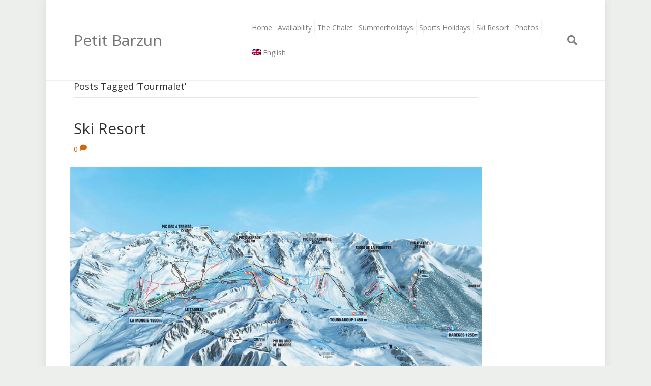

--- FILE ---
content_type: text/html; charset=UTF-8
request_url: https://petitbarzun.nl/tag/tourmalet/
body_size: 12193
content:
<!DOCTYPE html>
<html lang="nl-NL" prefix="og: https://ogp.me/ns#">
<head>
<meta charset="UTF-8" />
<meta name='viewport' content='width=device-width, initial-scale=1.0' />
<meta http-equiv='X-UA-Compatible' content='IE=edge' />
<link rel="profile" href="https://gmpg.org/xfn/11" />
	<style>img:is([sizes="auto" i], [sizes^="auto," i]) { contain-intrinsic-size: 3000px 1500px }</style>
	<link rel="alternate" hreflang="nl-nl" href="https://petitbarzun.nl/tag/tourmalet/" />
<link rel="alternate" hreflang="fr-fr" href="https://petitbarzun.nl/fr/tag/tourmalet-fr/" />
<link rel="alternate" hreflang="en-us" href="https://petitbarzun.nl/en/tag/tourmalet-en/" />
<link rel="alternate" hreflang="x-default" href="https://petitbarzun.nl/tag/tourmalet/" />

            <script data-no-defer="1" data-ezscrex="false" data-cfasync="false" data-pagespeed-no-defer data-cookieconsent="ignore">
                var ctPublicFunctions = {"_ajax_nonce":"9463258054","_rest_nonce":"826e810586","_ajax_url":"\/wp-admin\/admin-ajax.php","_rest_url":"https:\/\/petitbarzun.nl\/wp-json\/","data__cookies_type":"native","data__ajax_type":"rest","data__bot_detector_enabled":0,"data__frontend_data_log_enabled":1,"cookiePrefix":"","wprocket_detected":true,"host_url":"petitbarzun.nl","text__ee_click_to_select":"Klik om de hele gegevens te selecteren","text__ee_original_email":"De volledige tekst is","text__ee_got_it":"Duidelijk","text__ee_blocked":"Geblokkeerd","text__ee_cannot_connect":"Kan geen verbinding maken","text__ee_cannot_decode":"Kan e-mail niet decoderen. Onbekende reden","text__ee_email_decoder":"Cleantalk e-mail decoder","text__ee_wait_for_decoding":"De magie is onderweg!","text__ee_decoding_process":"Wacht een paar seconden terwijl we de contactgegevens decoderen."}
            </script>
        
            <script data-no-defer="1" data-ezscrex="false" data-cfasync="false" data-pagespeed-no-defer data-cookieconsent="ignore">
                var ctPublic = {"_ajax_nonce":"9463258054","settings__forms__check_internal":"0","settings__forms__check_external":"0","settings__forms__force_protection":0,"settings__forms__search_test":1,"settings__forms__wc_add_to_cart":0,"settings__data__bot_detector_enabled":0,"settings__sfw__anti_crawler":0,"blog_home":"https:\/\/petitbarzun.nl\/","pixel__setting":"0","pixel__enabled":false,"pixel__url":null,"data__email_check_before_post":1,"data__email_check_exist_post":0,"data__cookies_type":"native","data__key_is_ok":true,"data__visible_fields_required":true,"wl_brandname":"Anti-Spam by CleanTalk","wl_brandname_short":"CleanTalk","ct_checkjs_key":"9e1f64276514e7a1af7841831f368f66724fa58c49c6aa23730dad6b315fdc4e","emailEncoderPassKey":"e21a85dc2ab644493c626e1640e1d67b","bot_detector_forms_excluded":"W10=","advancedCacheExists":true,"varnishCacheExists":false,"wc_ajax_add_to_cart":false}
            </script>
        
<!-- Search Engine Optimization door Rank Math - https://rankmath.com/ -->
<title>tourmalet Archieven - Petit Barzun</title>
<link data-rocket-preload as="style" href="https://fonts.googleapis.com/css?family=Open%20Sans%3A300%2C400%2C700%2C400&#038;display=swap" rel="preload">
<link href="https://fonts.googleapis.com/css?family=Open%20Sans%3A300%2C400%2C700%2C400&#038;display=swap" media="print" onload="this.media=&#039;all&#039;" rel="stylesheet">
<noscript data-wpr-hosted-gf-parameters=""><link rel="stylesheet" href="https://fonts.googleapis.com/css?family=Open%20Sans%3A300%2C400%2C700%2C400&#038;display=swap"></noscript>
<meta name="robots" content="index, follow, max-snippet:-1, max-video-preview:-1, max-image-preview:large"/>
<link rel="canonical" href="https://petitbarzun.nl/tag/tourmalet/" />
<meta property="og:locale" content="nl_NL" />
<meta property="og:type" content="article" />
<meta property="og:title" content="tourmalet Archieven - Petit Barzun" />
<meta property="og:url" content="https://petitbarzun.nl/tag/tourmalet/" />
<meta property="og:site_name" content="Petit Barzun" />
<meta property="article:publisher" content="http://www.facebook.com/petitbarzun" />
<meta property="og:image" content="https://petitbarzun.nl/wp-content/uploads/2015/12/IMG_1351_zonder-e1451844190502.jpg" />
<meta property="og:image:secure_url" content="https://petitbarzun.nl/wp-content/uploads/2015/12/IMG_1351_zonder-e1451844190502.jpg" />
<meta property="og:image:width" content="1025" />
<meta property="og:image:height" content="683" />
<meta property="og:image:alt" content="Open Haard" />
<meta property="og:image:type" content="image/jpeg" />
<meta name="twitter:card" content="summary_large_image" />
<meta name="twitter:title" content="tourmalet Archieven - Petit Barzun" />
<meta name="twitter:image" content="https://petitbarzun.nl/wp-content/uploads/2015/12/IMG_1351_zonder-e1451844190502.jpg" />
<script type="application/ld+json" class="rank-math-schema">{"@context":"https://schema.org","@graph":[{"@type":"Organization","@id":"https://petitbarzun.nl/#organization","name":"Petit Barzun","url":"https://petitbarzun.nl","sameAs":["http://www.facebook.com/petitbarzun"],"logo":{"@type":"ImageObject","@id":"https://petitbarzun.nl/#logo","url":"https://petitbarzun.nl/wp-content/uploads/2015/12/IMG_0265-Huisje-zomer_1100_450-2.jpg","contentUrl":"https://petitbarzun.nl/wp-content/uploads/2015/12/IMG_0265-Huisje-zomer_1100_450-2.jpg","caption":"Petit Barzun","inLanguage":"nl-NL","width":"1050","height":"430"}},{"@type":"WebSite","@id":"https://petitbarzun.nl/#website","url":"https://petitbarzun.nl","name":"Petit Barzun","publisher":{"@id":"https://petitbarzun.nl/#organization"},"inLanguage":"nl-NL"},{"@type":"CollectionPage","@id":"https://petitbarzun.nl/tag/tourmalet/#webpage","url":"https://petitbarzun.nl/tag/tourmalet/","name":"tourmalet Archieven - Petit Barzun","isPartOf":{"@id":"https://petitbarzun.nl/#website"},"inLanguage":"nl-NL"}]}</script>
<!-- /Rank Math WordPress SEO plugin -->

<link rel='dns-prefetch' href='//fonts.googleapis.com' />
<link href='https://fonts.gstatic.com' crossorigin rel='preconnect' />
<link rel="alternate" type="application/rss+xml" title="Petit Barzun &raquo; feed" href="https://petitbarzun.nl/feed/" />
<link rel="alternate" type="application/rss+xml" title="Petit Barzun &raquo; reacties feed" href="https://petitbarzun.nl/comments/feed/" />
<link rel="alternate" type="application/rss+xml" title="Petit Barzun &raquo; tourmalet tag feed" href="https://petitbarzun.nl/tag/tourmalet/feed/" />
		<!-- This site uses the Google Analytics by MonsterInsights plugin v9.11.1 - Using Analytics tracking - https://www.monsterinsights.com/ -->
							<script src="//www.googletagmanager.com/gtag/js?id=G-M4VTLQN9Z1"  data-cfasync="false" data-wpfc-render="false" async></script>
			<script data-cfasync="false" data-wpfc-render="false">
				var mi_version = '9.11.1';
				var mi_track_user = true;
				var mi_no_track_reason = '';
								var MonsterInsightsDefaultLocations = {"page_location":"https:\/\/petitbarzun.nl\/tag\/tourmalet\/"};
								if ( typeof MonsterInsightsPrivacyGuardFilter === 'function' ) {
					var MonsterInsightsLocations = (typeof MonsterInsightsExcludeQuery === 'object') ? MonsterInsightsPrivacyGuardFilter( MonsterInsightsExcludeQuery ) : MonsterInsightsPrivacyGuardFilter( MonsterInsightsDefaultLocations );
				} else {
					var MonsterInsightsLocations = (typeof MonsterInsightsExcludeQuery === 'object') ? MonsterInsightsExcludeQuery : MonsterInsightsDefaultLocations;
				}

								var disableStrs = [
										'ga-disable-G-M4VTLQN9Z1',
									];

				/* Function to detect opted out users */
				function __gtagTrackerIsOptedOut() {
					for (var index = 0; index < disableStrs.length; index++) {
						if (document.cookie.indexOf(disableStrs[index] + '=true') > -1) {
							return true;
						}
					}

					return false;
				}

				/* Disable tracking if the opt-out cookie exists. */
				if (__gtagTrackerIsOptedOut()) {
					for (var index = 0; index < disableStrs.length; index++) {
						window[disableStrs[index]] = true;
					}
				}

				/* Opt-out function */
				function __gtagTrackerOptout() {
					for (var index = 0; index < disableStrs.length; index++) {
						document.cookie = disableStrs[index] + '=true; expires=Thu, 31 Dec 2099 23:59:59 UTC; path=/';
						window[disableStrs[index]] = true;
					}
				}

				if ('undefined' === typeof gaOptout) {
					function gaOptout() {
						__gtagTrackerOptout();
					}
				}
								window.dataLayer = window.dataLayer || [];

				window.MonsterInsightsDualTracker = {
					helpers: {},
					trackers: {},
				};
				if (mi_track_user) {
					function __gtagDataLayer() {
						dataLayer.push(arguments);
					}

					function __gtagTracker(type, name, parameters) {
						if (!parameters) {
							parameters = {};
						}

						if (parameters.send_to) {
							__gtagDataLayer.apply(null, arguments);
							return;
						}

						if (type === 'event') {
														parameters.send_to = monsterinsights_frontend.v4_id;
							var hookName = name;
							if (typeof parameters['event_category'] !== 'undefined') {
								hookName = parameters['event_category'] + ':' + name;
							}

							if (typeof MonsterInsightsDualTracker.trackers[hookName] !== 'undefined') {
								MonsterInsightsDualTracker.trackers[hookName](parameters);
							} else {
								__gtagDataLayer('event', name, parameters);
							}
							
						} else {
							__gtagDataLayer.apply(null, arguments);
						}
					}

					__gtagTracker('js', new Date());
					__gtagTracker('set', {
						'developer_id.dZGIzZG': true,
											});
					if ( MonsterInsightsLocations.page_location ) {
						__gtagTracker('set', MonsterInsightsLocations);
					}
										__gtagTracker('config', 'G-M4VTLQN9Z1', {"forceSSL":"true","anonymize_ip":"true"} );
										window.gtag = __gtagTracker;										(function () {
						/* https://developers.google.com/analytics/devguides/collection/analyticsjs/ */
						/* ga and __gaTracker compatibility shim. */
						var noopfn = function () {
							return null;
						};
						var newtracker = function () {
							return new Tracker();
						};
						var Tracker = function () {
							return null;
						};
						var p = Tracker.prototype;
						p.get = noopfn;
						p.set = noopfn;
						p.send = function () {
							var args = Array.prototype.slice.call(arguments);
							args.unshift('send');
							__gaTracker.apply(null, args);
						};
						var __gaTracker = function () {
							var len = arguments.length;
							if (len === 0) {
								return;
							}
							var f = arguments[len - 1];
							if (typeof f !== 'object' || f === null || typeof f.hitCallback !== 'function') {
								if ('send' === arguments[0]) {
									var hitConverted, hitObject = false, action;
									if ('event' === arguments[1]) {
										if ('undefined' !== typeof arguments[3]) {
											hitObject = {
												'eventAction': arguments[3],
												'eventCategory': arguments[2],
												'eventLabel': arguments[4],
												'value': arguments[5] ? arguments[5] : 1,
											}
										}
									}
									if ('pageview' === arguments[1]) {
										if ('undefined' !== typeof arguments[2]) {
											hitObject = {
												'eventAction': 'page_view',
												'page_path': arguments[2],
											}
										}
									}
									if (typeof arguments[2] === 'object') {
										hitObject = arguments[2];
									}
									if (typeof arguments[5] === 'object') {
										Object.assign(hitObject, arguments[5]);
									}
									if ('undefined' !== typeof arguments[1].hitType) {
										hitObject = arguments[1];
										if ('pageview' === hitObject.hitType) {
											hitObject.eventAction = 'page_view';
										}
									}
									if (hitObject) {
										action = 'timing' === arguments[1].hitType ? 'timing_complete' : hitObject.eventAction;
										hitConverted = mapArgs(hitObject);
										__gtagTracker('event', action, hitConverted);
									}
								}
								return;
							}

							function mapArgs(args) {
								var arg, hit = {};
								var gaMap = {
									'eventCategory': 'event_category',
									'eventAction': 'event_action',
									'eventLabel': 'event_label',
									'eventValue': 'event_value',
									'nonInteraction': 'non_interaction',
									'timingCategory': 'event_category',
									'timingVar': 'name',
									'timingValue': 'value',
									'timingLabel': 'event_label',
									'page': 'page_path',
									'location': 'page_location',
									'title': 'page_title',
									'referrer' : 'page_referrer',
								};
								for (arg in args) {
																		if (!(!args.hasOwnProperty(arg) || !gaMap.hasOwnProperty(arg))) {
										hit[gaMap[arg]] = args[arg];
									} else {
										hit[arg] = args[arg];
									}
								}
								return hit;
							}

							try {
								f.hitCallback();
							} catch (ex) {
							}
						};
						__gaTracker.create = newtracker;
						__gaTracker.getByName = newtracker;
						__gaTracker.getAll = function () {
							return [];
						};
						__gaTracker.remove = noopfn;
						__gaTracker.loaded = true;
						window['__gaTracker'] = __gaTracker;
					})();
									} else {
										console.log("");
					(function () {
						function __gtagTracker() {
							return null;
						}

						window['__gtagTracker'] = __gtagTracker;
						window['gtag'] = __gtagTracker;
					})();
									}
			</script>
							<!-- / Google Analytics by MonsterInsights -->
		<style id='wp-emoji-styles-inline-css'>

	img.wp-smiley, img.emoji {
		display: inline !important;
		border: none !important;
		box-shadow: none !important;
		height: 1em !important;
		width: 1em !important;
		margin: 0 0.07em !important;
		vertical-align: -0.1em !important;
		background: none !important;
		padding: 0 !important;
	}
</style>
<link rel='stylesheet' id='wp-block-library-css' href='https://petitbarzun.nl/wp-includes/css/dist/block-library/style.min.css?ver=6.8.3' media='all' />
<style id='wp-block-library-theme-inline-css'>
.wp-block-audio :where(figcaption){color:#555;font-size:13px;text-align:center}.is-dark-theme .wp-block-audio :where(figcaption){color:#ffffffa6}.wp-block-audio{margin:0 0 1em}.wp-block-code{border:1px solid #ccc;border-radius:4px;font-family:Menlo,Consolas,monaco,monospace;padding:.8em 1em}.wp-block-embed :where(figcaption){color:#555;font-size:13px;text-align:center}.is-dark-theme .wp-block-embed :where(figcaption){color:#ffffffa6}.wp-block-embed{margin:0 0 1em}.blocks-gallery-caption{color:#555;font-size:13px;text-align:center}.is-dark-theme .blocks-gallery-caption{color:#ffffffa6}:root :where(.wp-block-image figcaption){color:#555;font-size:13px;text-align:center}.is-dark-theme :root :where(.wp-block-image figcaption){color:#ffffffa6}.wp-block-image{margin:0 0 1em}.wp-block-pullquote{border-bottom:4px solid;border-top:4px solid;color:currentColor;margin-bottom:1.75em}.wp-block-pullquote cite,.wp-block-pullquote footer,.wp-block-pullquote__citation{color:currentColor;font-size:.8125em;font-style:normal;text-transform:uppercase}.wp-block-quote{border-left:.25em solid;margin:0 0 1.75em;padding-left:1em}.wp-block-quote cite,.wp-block-quote footer{color:currentColor;font-size:.8125em;font-style:normal;position:relative}.wp-block-quote:where(.has-text-align-right){border-left:none;border-right:.25em solid;padding-left:0;padding-right:1em}.wp-block-quote:where(.has-text-align-center){border:none;padding-left:0}.wp-block-quote.is-large,.wp-block-quote.is-style-large,.wp-block-quote:where(.is-style-plain){border:none}.wp-block-search .wp-block-search__label{font-weight:700}.wp-block-search__button{border:1px solid #ccc;padding:.375em .625em}:where(.wp-block-group.has-background){padding:1.25em 2.375em}.wp-block-separator.has-css-opacity{opacity:.4}.wp-block-separator{border:none;border-bottom:2px solid;margin-left:auto;margin-right:auto}.wp-block-separator.has-alpha-channel-opacity{opacity:1}.wp-block-separator:not(.is-style-wide):not(.is-style-dots){width:100px}.wp-block-separator.has-background:not(.is-style-dots){border-bottom:none;height:1px}.wp-block-separator.has-background:not(.is-style-wide):not(.is-style-dots){height:2px}.wp-block-table{margin:0 0 1em}.wp-block-table td,.wp-block-table th{word-break:normal}.wp-block-table :where(figcaption){color:#555;font-size:13px;text-align:center}.is-dark-theme .wp-block-table :where(figcaption){color:#ffffffa6}.wp-block-video :where(figcaption){color:#555;font-size:13px;text-align:center}.is-dark-theme .wp-block-video :where(figcaption){color:#ffffffa6}.wp-block-video{margin:0 0 1em}:root :where(.wp-block-template-part.has-background){margin-bottom:0;margin-top:0;padding:1.25em 2.375em}
</style>
<style id='classic-theme-styles-inline-css'>
/*! This file is auto-generated */
.wp-block-button__link{color:#fff;background-color:#32373c;border-radius:9999px;box-shadow:none;text-decoration:none;padding:calc(.667em + 2px) calc(1.333em + 2px);font-size:1.125em}.wp-block-file__button{background:#32373c;color:#fff;text-decoration:none}
</style>
<style id='global-styles-inline-css'>
:root{--wp--preset--aspect-ratio--square: 1;--wp--preset--aspect-ratio--4-3: 4/3;--wp--preset--aspect-ratio--3-4: 3/4;--wp--preset--aspect-ratio--3-2: 3/2;--wp--preset--aspect-ratio--2-3: 2/3;--wp--preset--aspect-ratio--16-9: 16/9;--wp--preset--aspect-ratio--9-16: 9/16;--wp--preset--color--black: #000000;--wp--preset--color--cyan-bluish-gray: #abb8c3;--wp--preset--color--white: #ffffff;--wp--preset--color--pale-pink: #f78da7;--wp--preset--color--vivid-red: #cf2e2e;--wp--preset--color--luminous-vivid-orange: #ff6900;--wp--preset--color--luminous-vivid-amber: #fcb900;--wp--preset--color--light-green-cyan: #7bdcb5;--wp--preset--color--vivid-green-cyan: #00d084;--wp--preset--color--pale-cyan-blue: #8ed1fc;--wp--preset--color--vivid-cyan-blue: #0693e3;--wp--preset--color--vivid-purple: #9b51e0;--wp--preset--color--fl-heading-text: #333333;--wp--preset--color--fl-body-bg: #edefed;--wp--preset--color--fl-body-text: #808080;--wp--preset--color--fl-accent: #cf6713;--wp--preset--color--fl-accent-hover: #cf6713;--wp--preset--color--fl-topbar-bg: #edefed;--wp--preset--color--fl-topbar-text: #a6a6a6;--wp--preset--color--fl-topbar-link: #a6a6a6;--wp--preset--color--fl-topbar-hover: #ffffff;--wp--preset--color--fl-header-bg: #ffffff;--wp--preset--color--fl-header-text: #808080;--wp--preset--color--fl-header-link: #808080;--wp--preset--color--fl-header-hover: #cf6713;--wp--preset--color--fl-nav-bg: #fafafa;--wp--preset--color--fl-nav-link: #808080;--wp--preset--color--fl-nav-hover: #cf6713;--wp--preset--color--fl-content-bg: #ffffff;--wp--preset--color--fl-footer-widgets-bg: #fafafa;--wp--preset--color--fl-footer-widgets-text: #808080;--wp--preset--color--fl-footer-widgets-link: #cf6713;--wp--preset--color--fl-footer-widgets-hover: #cf6713;--wp--preset--color--fl-footer-bg: #ffffff;--wp--preset--color--fl-footer-text: #a6a6a6;--wp--preset--color--fl-footer-link: #a6a6a6;--wp--preset--color--fl-footer-hover: #ffffff;--wp--preset--gradient--vivid-cyan-blue-to-vivid-purple: linear-gradient(135deg,rgba(6,147,227,1) 0%,rgb(155,81,224) 100%);--wp--preset--gradient--light-green-cyan-to-vivid-green-cyan: linear-gradient(135deg,rgb(122,220,180) 0%,rgb(0,208,130) 100%);--wp--preset--gradient--luminous-vivid-amber-to-luminous-vivid-orange: linear-gradient(135deg,rgba(252,185,0,1) 0%,rgba(255,105,0,1) 100%);--wp--preset--gradient--luminous-vivid-orange-to-vivid-red: linear-gradient(135deg,rgba(255,105,0,1) 0%,rgb(207,46,46) 100%);--wp--preset--gradient--very-light-gray-to-cyan-bluish-gray: linear-gradient(135deg,rgb(238,238,238) 0%,rgb(169,184,195) 100%);--wp--preset--gradient--cool-to-warm-spectrum: linear-gradient(135deg,rgb(74,234,220) 0%,rgb(151,120,209) 20%,rgb(207,42,186) 40%,rgb(238,44,130) 60%,rgb(251,105,98) 80%,rgb(254,248,76) 100%);--wp--preset--gradient--blush-light-purple: linear-gradient(135deg,rgb(255,206,236) 0%,rgb(152,150,240) 100%);--wp--preset--gradient--blush-bordeaux: linear-gradient(135deg,rgb(254,205,165) 0%,rgb(254,45,45) 50%,rgb(107,0,62) 100%);--wp--preset--gradient--luminous-dusk: linear-gradient(135deg,rgb(255,203,112) 0%,rgb(199,81,192) 50%,rgb(65,88,208) 100%);--wp--preset--gradient--pale-ocean: linear-gradient(135deg,rgb(255,245,203) 0%,rgb(182,227,212) 50%,rgb(51,167,181) 100%);--wp--preset--gradient--electric-grass: linear-gradient(135deg,rgb(202,248,128) 0%,rgb(113,206,126) 100%);--wp--preset--gradient--midnight: linear-gradient(135deg,rgb(2,3,129) 0%,rgb(40,116,252) 100%);--wp--preset--font-size--small: 13px;--wp--preset--font-size--medium: 20px;--wp--preset--font-size--large: 36px;--wp--preset--font-size--x-large: 42px;--wp--preset--spacing--20: 0.44rem;--wp--preset--spacing--30: 0.67rem;--wp--preset--spacing--40: 1rem;--wp--preset--spacing--50: 1.5rem;--wp--preset--spacing--60: 2.25rem;--wp--preset--spacing--70: 3.38rem;--wp--preset--spacing--80: 5.06rem;--wp--preset--shadow--natural: 6px 6px 9px rgba(0, 0, 0, 0.2);--wp--preset--shadow--deep: 12px 12px 50px rgba(0, 0, 0, 0.4);--wp--preset--shadow--sharp: 6px 6px 0px rgba(0, 0, 0, 0.2);--wp--preset--shadow--outlined: 6px 6px 0px -3px rgba(255, 255, 255, 1), 6px 6px rgba(0, 0, 0, 1);--wp--preset--shadow--crisp: 6px 6px 0px rgba(0, 0, 0, 1);}:where(.is-layout-flex){gap: 0.5em;}:where(.is-layout-grid){gap: 0.5em;}body .is-layout-flex{display: flex;}.is-layout-flex{flex-wrap: wrap;align-items: center;}.is-layout-flex > :is(*, div){margin: 0;}body .is-layout-grid{display: grid;}.is-layout-grid > :is(*, div){margin: 0;}:where(.wp-block-columns.is-layout-flex){gap: 2em;}:where(.wp-block-columns.is-layout-grid){gap: 2em;}:where(.wp-block-post-template.is-layout-flex){gap: 1.25em;}:where(.wp-block-post-template.is-layout-grid){gap: 1.25em;}.has-black-color{color: var(--wp--preset--color--black) !important;}.has-cyan-bluish-gray-color{color: var(--wp--preset--color--cyan-bluish-gray) !important;}.has-white-color{color: var(--wp--preset--color--white) !important;}.has-pale-pink-color{color: var(--wp--preset--color--pale-pink) !important;}.has-vivid-red-color{color: var(--wp--preset--color--vivid-red) !important;}.has-luminous-vivid-orange-color{color: var(--wp--preset--color--luminous-vivid-orange) !important;}.has-luminous-vivid-amber-color{color: var(--wp--preset--color--luminous-vivid-amber) !important;}.has-light-green-cyan-color{color: var(--wp--preset--color--light-green-cyan) !important;}.has-vivid-green-cyan-color{color: var(--wp--preset--color--vivid-green-cyan) !important;}.has-pale-cyan-blue-color{color: var(--wp--preset--color--pale-cyan-blue) !important;}.has-vivid-cyan-blue-color{color: var(--wp--preset--color--vivid-cyan-blue) !important;}.has-vivid-purple-color{color: var(--wp--preset--color--vivid-purple) !important;}.has-black-background-color{background-color: var(--wp--preset--color--black) !important;}.has-cyan-bluish-gray-background-color{background-color: var(--wp--preset--color--cyan-bluish-gray) !important;}.has-white-background-color{background-color: var(--wp--preset--color--white) !important;}.has-pale-pink-background-color{background-color: var(--wp--preset--color--pale-pink) !important;}.has-vivid-red-background-color{background-color: var(--wp--preset--color--vivid-red) !important;}.has-luminous-vivid-orange-background-color{background-color: var(--wp--preset--color--luminous-vivid-orange) !important;}.has-luminous-vivid-amber-background-color{background-color: var(--wp--preset--color--luminous-vivid-amber) !important;}.has-light-green-cyan-background-color{background-color: var(--wp--preset--color--light-green-cyan) !important;}.has-vivid-green-cyan-background-color{background-color: var(--wp--preset--color--vivid-green-cyan) !important;}.has-pale-cyan-blue-background-color{background-color: var(--wp--preset--color--pale-cyan-blue) !important;}.has-vivid-cyan-blue-background-color{background-color: var(--wp--preset--color--vivid-cyan-blue) !important;}.has-vivid-purple-background-color{background-color: var(--wp--preset--color--vivid-purple) !important;}.has-black-border-color{border-color: var(--wp--preset--color--black) !important;}.has-cyan-bluish-gray-border-color{border-color: var(--wp--preset--color--cyan-bluish-gray) !important;}.has-white-border-color{border-color: var(--wp--preset--color--white) !important;}.has-pale-pink-border-color{border-color: var(--wp--preset--color--pale-pink) !important;}.has-vivid-red-border-color{border-color: var(--wp--preset--color--vivid-red) !important;}.has-luminous-vivid-orange-border-color{border-color: var(--wp--preset--color--luminous-vivid-orange) !important;}.has-luminous-vivid-amber-border-color{border-color: var(--wp--preset--color--luminous-vivid-amber) !important;}.has-light-green-cyan-border-color{border-color: var(--wp--preset--color--light-green-cyan) !important;}.has-vivid-green-cyan-border-color{border-color: var(--wp--preset--color--vivid-green-cyan) !important;}.has-pale-cyan-blue-border-color{border-color: var(--wp--preset--color--pale-cyan-blue) !important;}.has-vivid-cyan-blue-border-color{border-color: var(--wp--preset--color--vivid-cyan-blue) !important;}.has-vivid-purple-border-color{border-color: var(--wp--preset--color--vivid-purple) !important;}.has-vivid-cyan-blue-to-vivid-purple-gradient-background{background: var(--wp--preset--gradient--vivid-cyan-blue-to-vivid-purple) !important;}.has-light-green-cyan-to-vivid-green-cyan-gradient-background{background: var(--wp--preset--gradient--light-green-cyan-to-vivid-green-cyan) !important;}.has-luminous-vivid-amber-to-luminous-vivid-orange-gradient-background{background: var(--wp--preset--gradient--luminous-vivid-amber-to-luminous-vivid-orange) !important;}.has-luminous-vivid-orange-to-vivid-red-gradient-background{background: var(--wp--preset--gradient--luminous-vivid-orange-to-vivid-red) !important;}.has-very-light-gray-to-cyan-bluish-gray-gradient-background{background: var(--wp--preset--gradient--very-light-gray-to-cyan-bluish-gray) !important;}.has-cool-to-warm-spectrum-gradient-background{background: var(--wp--preset--gradient--cool-to-warm-spectrum) !important;}.has-blush-light-purple-gradient-background{background: var(--wp--preset--gradient--blush-light-purple) !important;}.has-blush-bordeaux-gradient-background{background: var(--wp--preset--gradient--blush-bordeaux) !important;}.has-luminous-dusk-gradient-background{background: var(--wp--preset--gradient--luminous-dusk) !important;}.has-pale-ocean-gradient-background{background: var(--wp--preset--gradient--pale-ocean) !important;}.has-electric-grass-gradient-background{background: var(--wp--preset--gradient--electric-grass) !important;}.has-midnight-gradient-background{background: var(--wp--preset--gradient--midnight) !important;}.has-small-font-size{font-size: var(--wp--preset--font-size--small) !important;}.has-medium-font-size{font-size: var(--wp--preset--font-size--medium) !important;}.has-large-font-size{font-size: var(--wp--preset--font-size--large) !important;}.has-x-large-font-size{font-size: var(--wp--preset--font-size--x-large) !important;}
:where(.wp-block-post-template.is-layout-flex){gap: 1.25em;}:where(.wp-block-post-template.is-layout-grid){gap: 1.25em;}
:where(.wp-block-columns.is-layout-flex){gap: 2em;}:where(.wp-block-columns.is-layout-grid){gap: 2em;}
:root :where(.wp-block-pullquote){font-size: 1.5em;line-height: 1.6;}
</style>
<link rel='stylesheet' id='cleantalk-public-css-css' href='https://petitbarzun.nl/wp-content/plugins/cleantalk-spam-protect/css/cleantalk-public.min.css?ver=6.70.1_1766212926' media='all' />
<link rel='stylesheet' id='cleantalk-email-decoder-css-css' href='https://petitbarzun.nl/wp-content/plugins/cleantalk-spam-protect/css/cleantalk-email-decoder.min.css?ver=6.70.1_1766212926' media='all' />
<link rel='stylesheet' id='wpml-legacy-horizontal-list-0-css' href='https://petitbarzun.nl/wp-content/plugins/sitepress-multilingual-cms/templates/language-switchers/legacy-list-horizontal/style.min.css?ver=1' media='all' />
<style id='wpml-legacy-horizontal-list-0-inline-css'>
.wpml-ls-statics-footer a, .wpml-ls-statics-footer .wpml-ls-sub-menu a, .wpml-ls-statics-footer .wpml-ls-sub-menu a:link, .wpml-ls-statics-footer li:not(.wpml-ls-current-language) .wpml-ls-link, .wpml-ls-statics-footer li:not(.wpml-ls-current-language) .wpml-ls-link:link {color:#444444;background-color:#ffffff;}.wpml-ls-statics-footer .wpml-ls-sub-menu a:hover,.wpml-ls-statics-footer .wpml-ls-sub-menu a:focus, .wpml-ls-statics-footer .wpml-ls-sub-menu a:link:hover, .wpml-ls-statics-footer .wpml-ls-sub-menu a:link:focus {color:#000000;background-color:#eeeeee;}.wpml-ls-statics-footer .wpml-ls-current-language > a {color:#444444;background-color:#ffffff;}.wpml-ls-statics-footer .wpml-ls-current-language:hover>a, .wpml-ls-statics-footer .wpml-ls-current-language>a:focus {color:#000000;background-color:#eeeeee;}
</style>
<link rel='stylesheet' id='wpml-menu-item-0-css' href='https://petitbarzun.nl/wp-content/plugins/sitepress-multilingual-cms/templates/language-switchers/menu-item/style.min.css?ver=1' media='all' />
<link data-minify="1" rel='stylesheet' id='vr-calendar-bootstrap-styles-css' href='https://petitbarzun.nl/wp-content/cache/min/1/wp-content/plugins/vr-calendar-sync/assets/css/bootstrap.css?ver=1763465031' media='all' />
<link data-minify="1" rel='stylesheet' id='vr-calendar-owl-carousel-main-css' href='https://petitbarzun.nl/wp-content/cache/min/1/wp-content/plugins/vr-calendar-sync/assets/plugins/owl-carousel/owl.carousel.css?ver=1763465031' media='all' />
<link data-minify="1" rel='stylesheet' id='vr-calendar-owl-carousel-theme-css' href='https://petitbarzun.nl/wp-content/cache/min/1/wp-content/plugins/vr-calendar-sync/assets/plugins/owl-carousel/owl.theme.css?ver=1763465031' media='all' />
<link data-minify="1" rel='stylesheet' id='vr-calendar-owl-carousel-transitions-css' href='https://petitbarzun.nl/wp-content/cache/min/1/wp-content/plugins/vr-calendar-sync/assets/plugins/owl-carousel/owl.transitions.css?ver=1763465031' media='all' />
<link data-minify="1" rel='stylesheet' id='vr-calendar-calendar-styles-css' href='https://petitbarzun.nl/wp-content/cache/min/1/wp-content/plugins/vr-calendar-sync/assets/css/calendar.css?ver=1763465031' media='all' />
<link data-minify="1" rel='stylesheet' id='vr-calendar-plugin-styles-css' href='https://petitbarzun.nl/wp-content/cache/min/1/wp-content/plugins/vr-calendar-sync/assets/css/public.css?ver=1763465031' media='all' />
<link rel='stylesheet' id='jquery-magnificpopup-css' href='https://petitbarzun.nl/wp-content/plugins/bb-plugin/css/jquery.magnificpopup.min.css?ver=2.10.0.5' media='all' />
<link data-minify="1" rel='stylesheet' id='bootstrap-css' href='https://petitbarzun.nl/wp-content/cache/min/1/wp-content/themes/bb-theme/css/bootstrap.min.css?ver=1763465031' media='all' />
<link data-minify="1" rel='stylesheet' id='fl-automator-skin-css' href='https://petitbarzun.nl/wp-content/cache/min/1/wp-content/uploads/bb-theme/skin-69327f12ad99e.css?ver=1764917055' media='all' />


<script data-cfasync="false" data-wpfc-render="false" id='monsterinsights-frontend-script-js-extra'>var monsterinsights_frontend = {"js_events_tracking":"true","download_extensions":"doc,pdf,ppt,zip,xls,docx,pptx,xlsx","inbound_paths":"[]","home_url":"https:\/\/petitbarzun.nl","hash_tracking":"false","v4_id":"G-M4VTLQN9Z1"};</script>









<script id="wpml-browser-redirect-js-extra">
var wpml_browser_redirect_params = {"pageLanguage":"nl","languageUrls":{"nl_nl":"https:\/\/petitbarzun.nl\/tag\/tourmalet\/","nl":"https:\/\/petitbarzun.nl\/tag\/tourmalet\/","fr_fr":"https:\/\/petitbarzun.nl\/fr\/tag\/tourmalet-fr\/","fr":"https:\/\/petitbarzun.nl\/fr\/tag\/tourmalet-fr\/","en_us":"https:\/\/petitbarzun.nl\/en\/tag\/tourmalet-en\/","en":"https:\/\/petitbarzun.nl\/en\/tag\/tourmalet-en\/","us":"https:\/\/petitbarzun.nl\/en\/tag\/tourmalet-en\/"},"cookie":{"name":"_icl_visitor_lang_js","domain":"petitbarzun.nl","path":"\/","expiration":24}};
</script>

<link rel="https://api.w.org/" href="https://petitbarzun.nl/wp-json/" /><link rel="alternate" title="JSON" type="application/json" href="https://petitbarzun.nl/wp-json/wp/v2/tags/23" /><link rel="EditURI" type="application/rsd+xml" title="RSD" href="https://petitbarzun.nl/xmlrpc.php?rsd" />
<meta name="generator" content="WordPress 6.8.3" />
<meta name="generator" content="WPML ver:4.8.6 stt:38,1,4;" />
<link rel="icon" href="https://petitbarzun.nl/wp-content/uploads/2015/12/cropped-haard-1-150x150.jpg" sizes="32x32" />
<link rel="icon" href="https://petitbarzun.nl/wp-content/uploads/2015/12/cropped-haard-1-306x306.jpg" sizes="192x192" />
<link rel="apple-touch-icon" href="https://petitbarzun.nl/wp-content/uploads/2015/12/cropped-haard-1-306x306.jpg" />
<meta name="msapplication-TileImage" content="https://petitbarzun.nl/wp-content/uploads/2015/12/cropped-haard-1-306x306.jpg" />
		<style id="wp-custom-css">
			

/*
CSS Migrated from BB theme:
*/
body.loading {
opacity: 0;
}
.phototext {
     text-shadow: 2px 1px grey;
}

@media (min-width: 768px)  {
  .fl-page-header-primary {
    position: fixed;
    z-index: 999;
    margin: 0 auto;
    width: 980px;
     
  }
 body .fl-page-content {
    padding-top: 98px; 
  }
}

@media screen and (min-width: 990px)  {
     .fl-page-header-primary {
          width: 980px   ;
     }
}
@media only screen and (min-width: 1200px) {
   .fl-page-header-primary {
          width: 1100px   ;
     }
}   		</style>
		<script id="fl-theme-custom-js">jQuery( function(){ 
	jQuery( '.fl-tabs-label[data-index="3"]' ).on( 'click', function(){ 
		setTimeout( function(){
			jQuery( window ).trigger( 'resize' ).trigger('resize');
		}, 100 );
	} );
} );

(function(d, s, id) {
  var js, fjs = d.getElementsByTagName(s)[0];
  if (d.getElementById(id)) return;
  js = d.createElement(s); js.id = id;
  js.src = "//connect.facebook.net/en_US/sdk.js#xfbml=1&version=v2.5&appId=132120003524997";
  fjs.parentNode.insertBefore(js, fjs);
}(document, 'script', 'facebook-jssdk'));</script>
<link rel="stylesheet" href="https://petitbarzun.nl/wp-content/themes/bb-theme-child/style.css" /><meta name="generator" content="WP Rocket 3.20.3" data-wpr-features="wpr_minify_concatenate_js wpr_minify_css wpr_desktop" /></head>
<body class="archive tag tag-tourmalet tag-23 wp-theme-bb-theme wp-child-theme-bb-theme-child fl-builder-2-10-0-5 fl-theme-1-7-19-1 fl-no-js fl-framework-bootstrap fl-preset-modern fl-fixed-width fl-search-active" itemscope="itemscope" itemtype="https://schema.org/WebPage">
<a aria-label="Spring naar content" class="fl-screen-reader-text" href="#fl-main-content">Spring naar content</a><div data-rocket-location-hash="d434d8484ca3c7ebe008e10ddf366009" class="fl-page">
	<header class="fl-page-header fl-page-header-primary fl-page-nav-right fl-page-nav-toggle-icon fl-page-nav-toggle-visible-mobile" itemscope="itemscope" itemtype="https://schema.org/WPHeader"  role="banner">
	<div data-rocket-location-hash="f81cbc702907074f809b643288143772" class="fl-page-header-wrap">
		<div class="fl-page-header-container container">
			<div class="fl-page-header-row row">
				<div class="col-sm-12 col-md-4 fl-page-header-logo-col">
					<div class="fl-page-header-logo" itemscope="itemscope" itemtype="https://schema.org/Organization">
						<a href="https://petitbarzun.nl/" itemprop="url"><div class="fl-logo-text" itemprop="name">Petit Barzun</div></a>
											</div>
				</div>
				<div class="col-sm-12 col-md-8 fl-page-nav-col">
					<div class="fl-page-nav-wrap">
						<nav class="fl-page-nav fl-nav navbar navbar-default navbar-expand-md" aria-label="Hoofdmenu" itemscope="itemscope" itemtype="https://schema.org/SiteNavigationElement" role="navigation">
							<button type="button" class="navbar-toggle navbar-toggler" data-toggle="collapse" data-target=".fl-page-nav-collapse">
								<span><i class="fas fa-bars" aria-hidden="true"></i><span class="sr-only">Menu</span></span>
							</button>
							<div class="fl-page-nav-collapse collapse navbar-collapse">
								<ul id="menu-kop-menu" class="nav navbar-nav navbar-right menu fl-theme-menu"><li id="menu-item-509" class="menu-item menu-item-type-post_type menu-item-object-page menu-item-home menu-item-509 nav-item"><a href="https://petitbarzun.nl/" class="nav-link">Home</a></li>
<li id="menu-item-98" class="menu-item menu-item-type-post_type menu-item-object-page menu-item-98 nav-item"><a href="https://petitbarzun.nl/beschikbaarheid/" class="nav-link">Beschikbaarheid</a></li>
<li id="menu-item-146" class="menu-item menu-item-type-post_type menu-item-object-page menu-item-146 nav-item"><a href="https://petitbarzun.nl/de-boerderij/" class="nav-link">De boerderij</a></li>
<li id="menu-item-401" class="menu-item menu-item-type-post_type menu-item-object-page menu-item-401 nav-item"><a href="https://petitbarzun.nl/zomervakantie-in-de-pyreneeen/" title="Zomervakantie in de Pyreneeën" class="nav-link">Zomervakantie</a></li>
<li id="menu-item-233" class="menu-item menu-item-type-post_type menu-item-object-page menu-item-233 nav-item"><a href="https://petitbarzun.nl/sportief/" title="Sportief" class="nav-link">Sportvakantie</a></li>
<li id="menu-item-406" class="menu-item menu-item-type-post_type menu-item-object-post menu-item-406 nav-item"><a href="https://petitbarzun.nl/grootste-skigebied-van-de-franse-pyreneeen/" title="Grootste skigebied van de Franse Pyreneeën" class="nav-link">Skigebied</a></li>
<li id="menu-item-610" class="menu-item menu-item-type-post_type menu-item-object-page menu-item-610 nav-item"><a href="https://petitbarzun.nl/fotos/" class="nav-link">Foto&#8217;s</a></li>
<li id="menu-item-wpml-ls-2-nl" class="menu-item wpml-ls-slot-2 wpml-ls-item wpml-ls-item-nl wpml-ls-current-language wpml-ls-menu-item wpml-ls-first-item menu-item-type-wpml_ls_menu_item menu-item-object-wpml_ls_menu_item menu-item-has-children menu-item-wpml-ls-2-nl nav-item"><a href="https://petitbarzun.nl/tag/tourmalet/" role="menuitem" class="nav-link"><img
            class="wpml-ls-flag"
            src="https://petitbarzun.nl/wp-content/plugins/sitepress-multilingual-cms/res/flags/nl.png"
            alt=""
            
            
    /><span class="wpml-ls-native" lang="nl">Nederlands</span></a><div class="fl-submenu-icon-wrap"><span class="fl-submenu-toggle-icon"></span></div>
<ul class="sub-menu">
	<li id="menu-item-wpml-ls-2-fr" class="menu-item wpml-ls-slot-2 wpml-ls-item wpml-ls-item-fr wpml-ls-menu-item menu-item-type-wpml_ls_menu_item menu-item-object-wpml_ls_menu_item menu-item-wpml-ls-2-fr nav-item"><a href="https://petitbarzun.nl/fr/tag/tourmalet-fr/" title="Overschakelen naar Frans(Français)" aria-label="Overschakelen naar Frans(Français)" role="menuitem" class="nav-link"><img
            class="wpml-ls-flag"
            src="https://petitbarzun.nl/wp-content/plugins/sitepress-multilingual-cms/res/flags/fr.png"
            alt=""
            
            
    /><span class="wpml-ls-native" lang="fr">Français</span><span class="wpml-ls-display"><span class="wpml-ls-bracket"> (</span>Frans<span class="wpml-ls-bracket">)</span></span></a></li>
	<li id="menu-item-wpml-ls-2-en" class="menu-item wpml-ls-slot-2 wpml-ls-item wpml-ls-item-en wpml-ls-menu-item wpml-ls-last-item menu-item-type-wpml_ls_menu_item menu-item-object-wpml_ls_menu_item menu-item-wpml-ls-2-en nav-item"><a href="https://petitbarzun.nl/en/tag/tourmalet-en/" title="Overschakelen naar Engels(English)" aria-label="Overschakelen naar Engels(English)" role="menuitem" class="nav-link"><img
            class="wpml-ls-flag"
            src="https://petitbarzun.nl/wp-content/plugins/sitepress-multilingual-cms/res/flags/en.png"
            alt=""
            
            
    /><span class="wpml-ls-native" lang="en">English</span><span class="wpml-ls-display"><span class="wpml-ls-bracket"> (</span>Engels<span class="wpml-ls-bracket">)</span></span></a></li>
</ul>
</li>
</ul><div class="fl-page-nav-search">
	<a href="#" class="fas fa-search" aria-label="Zoeken" aria-expanded="false" aria-haspopup="true" id='flsearchform'></a>
	<form method="get" role="search" aria-label="Zoeken" action="https://petitbarzun.nl/" title="Typ en klik op Enter om te zoeken">
		<input type="search" class="fl-search-input form-control" name="s" placeholder="Zoeken" value="" aria-labelledby="flsearchform" />
	</form>
</div>
							</div>
						</nav>
					</div>
				</div>
			</div>
		</div>
	</div>
</header><!-- .fl-page-header -->
	<div data-rocket-location-hash="86eaaca98cba6ffa30514168663c4f42" id="fl-main-content" class="fl-page-content" itemprop="mainContentOfPage" role="main">

		
<div data-rocket-location-hash="fcca8eb4d03f32b5748f6c3341076976" class="fl-archive container">
	<div class="row">

		
		<div class="fl-content fl-content-left col-md-10" itemscope="itemscope" itemtype="https://schema.org/Blog">

			<header class="fl-archive-header" role="banner">
	<h1 class="fl-archive-title">Berichten getagd &#8216;tourmalet&#8217;</h1>
</header>

			
									<article class="fl-post post-402 post type-post status-publish format-standard has-post-thumbnail hentry category-skigebied tag-la-mongie tag-skigebied tag-tourmalet" id="fl-post-402" itemscope="itemscope" itemtype="https://schema.org/BlogPosting">

				
	<header class="fl-post-header">
		<h2 class="fl-post-title" itemprop="headline">
			<a href="https://petitbarzun.nl/grootste-skigebied-van-de-franse-pyreneeen/" rel="bookmark" title="Grootste skigebied van de Franse Pyreneeën">Grootste skigebied van de Franse Pyreneeën</a>
					</h2>
		<div class="fl-post-meta fl-post-meta-top"><span class="fl-comments-popup-link"><a href="https://petitbarzun.nl/grootste-skigebied-van-de-franse-pyreneeen/#respond" tabindex="-1" aria-hidden="true"><span aria-label="Reacties: 0">0 <i aria-hidden="true" class="fas fa-comment"></i></span></a></span></div><meta itemscope itemprop="mainEntityOfPage" itemtype="https://schema.org/WebPage" itemid="https://petitbarzun.nl/grootste-skigebied-van-de-franse-pyreneeen/" content="Grootste skigebied van de Franse Pyreneeën" /><meta itemprop="datePublished" content="2016-02-07" /><meta itemprop="dateModified" content="2017-11-25" /><div itemprop="publisher" itemscope itemtype="https://schema.org/Organization"><meta itemprop="name" content="Petit Barzun"></div><div itemscope itemprop="author" itemtype="https://schema.org/Person"><meta itemprop="url" content="https://petitbarzun.nl/author/pieter-van-kampen/" /><meta itemprop="name" content="Pieter van Kampen" /></div><div itemscope itemprop="image" itemtype="https://schema.org/ImageObject"><meta itemprop="url" content="https://petitbarzun.nl/wp-content/uploads/2016/02/plandespistes.jpg" /><meta itemprop="width" content="950" /><meta itemprop="height" content="549" /></div><div itemprop="interactionStatistic" itemscope itemtype="https://schema.org/InteractionCounter"><meta itemprop="interactionType" content="https://schema.org/CommentAction" /><meta itemprop="userInteractionCount" content="0" /></div>	</header><!-- .fl-post-header -->

			
				<div class="row fl-post-image-beside-wrap">
			<div class="fl-post-image-beside">
				<div class="fl-post-thumb">
					<a href="https://petitbarzun.nl/grootste-skigebied-van-de-franse-pyreneeen/" rel="bookmark" title="Grootste skigebied van de Franse Pyreneeën">
						<img width="950" height="549" src="https://petitbarzun.nl/wp-content/uploads/2016/02/plandespistes.jpg" class="attachment-large size-large wp-post-image" alt="Kaart van het skigebied Tourmalet" aria-label="Grootste skigebied van de Franse Pyreneeën" decoding="async" fetchpriority="high" srcset="https://petitbarzun.nl/wp-content/uploads/2016/02/plandespistes.jpg 950w, https://petitbarzun.nl/wp-content/uploads/2016/02/plandespistes-600x347.jpg 600w, https://petitbarzun.nl/wp-content/uploads/2016/02/plandespistes-800x462.jpg 800w, https://petitbarzun.nl/wp-content/uploads/2016/02/plandespistes-306x177.jpg 306w, https://petitbarzun.nl/wp-content/uploads/2016/02/plandespistes-450x260.jpg 450w" sizes="(max-width: 950px) 100vw, 950px" />					</a>
				</div>
			</div>
			<div class="fl-post-content-beside">
					<div class="fl-post-content clearfix" itemprop="text">
		<p>Door zuidelijke ligging voel je de zon meteen branden, het is vooral heerlijk in februari en maart. Grand Tourmalet (Barèges-La Mongie) Op 10 minuten rijden van ons huis ligt een groot skigebied. Er is veel geïnvesteerd in moderne skiliften, zodat je bijna nooit in de rij hoeft te wachten. Op belangrijke verbindingen zijn 6 persoons&hellip;</p>
<a class="fl-post-more-link" href="https://petitbarzun.nl/grootste-skigebied-van-de-franse-pyreneeen/">Lees meer</a>	</div><!-- .fl-post-content -->

					</div>
	</div>
	
</article>
<!-- .fl-post -->
				
				
			
		</div>

		<div class="fl-sidebar  fl-sidebar-right fl-sidebar-display-desktop col-md-2" itemscope="itemscope" itemtype="https://schema.org/WPSideBar">
			</div>

	</div>
</div>


	</div><!-- .fl-page-content -->
		<footer class="fl-page-footer-wrap" itemscope="itemscope" itemtype="https://schema.org/WPFooter"  role="contentinfo">
		<div data-rocket-location-hash="ba68e08cc9fd4d84b0c03807bfcb309d" class="fl-page-footer">
	<div class="fl-page-footer-container container">
		<div class="fl-page-footer-row row">
			<div class="col-sm-6 col-md-6 text-left clearfix"><div class="fl-page-footer-text fl-page-footer-text-1">© 2020 Petit Barzun</div></div>			<div class="col-sm-6 col-md-6 text-right clearfix"><div class="fl-page-footer-text fl-page-footer-text-2">
<a href ="https://www.facebook.com/petitbarzun">Facebook</a></span>  
0651369282 • <a href="mailto:pieter@petitbarzun.nl">pieter@petitbarzun.nl</a></div></div>		</div>
	</div>
</div><!-- .fl-page-footer -->
	</footer>
		</div><!-- .fl-page -->
<script type="speculationrules">
{"prefetch":[{"source":"document","where":{"and":[{"href_matches":"\/*"},{"not":{"href_matches":["\/wp-*.php","\/wp-admin\/*","\/wp-content\/uploads\/*","\/wp-content\/*","\/wp-content\/plugins\/*","\/wp-content\/themes\/bb-theme-child\/*","\/wp-content\/themes\/bb-theme\/*","\/*\\?(.+)"]}},{"not":{"selector_matches":"a[rel~=\"nofollow\"]"}},{"not":{"selector_matches":".no-prefetch, .no-prefetch a"}}]},"eagerness":"conservative"}]}
</script>

<div data-rocket-location-hash="f6621c65e2e6c47066f7f849792bc171" class="wpml-ls-statics-footer wpml-ls wpml-ls-legacy-list-horizontal">
	<ul role="menu"><li class="wpml-ls-slot-footer wpml-ls-item wpml-ls-item-nl wpml-ls-current-language wpml-ls-first-item wpml-ls-item-legacy-list-horizontal" role="none">
				<a href="https://petitbarzun.nl/tag/tourmalet/" class="wpml-ls-link" role="menuitem" >
                                <img
            class="wpml-ls-flag"
            src="https://petitbarzun.nl/wp-content/plugins/sitepress-multilingual-cms/res/flags/nl.png"
            alt=""
            
            
    /><span class="wpml-ls-native" role="menuitem">Nederlands</span></a>
			</li><li class="wpml-ls-slot-footer wpml-ls-item wpml-ls-item-fr wpml-ls-item-legacy-list-horizontal" role="none">
				<a href="https://petitbarzun.nl/fr/tag/tourmalet-fr/" class="wpml-ls-link" role="menuitem"  aria-label="Overschakelen naar Frans(Français)" title="Overschakelen naar Frans(Français)" >
                                <img
            class="wpml-ls-flag"
            src="https://petitbarzun.nl/wp-content/plugins/sitepress-multilingual-cms/res/flags/fr.png"
            alt=""
            
            
    /><span class="wpml-ls-native" lang="fr">Français</span><span class="wpml-ls-display"><span class="wpml-ls-bracket"> (</span>Frans<span class="wpml-ls-bracket">)</span></span></a>
			</li><li class="wpml-ls-slot-footer wpml-ls-item wpml-ls-item-en wpml-ls-last-item wpml-ls-item-legacy-list-horizontal" role="none">
				<a href="https://petitbarzun.nl/en/tag/tourmalet-en/" class="wpml-ls-link" role="menuitem"  aria-label="Overschakelen naar Engels(English)" title="Overschakelen naar Engels(English)" >
                                <img
            class="wpml-ls-flag"
            src="https://petitbarzun.nl/wp-content/plugins/sitepress-multilingual-cms/res/flags/en.png"
            alt=""
            
            
    /><span class="wpml-ls-native" lang="en">English</span><span class="wpml-ls-display"><span class="wpml-ls-bracket"> (</span>Engels<span class="wpml-ls-bracket">)</span></span></a>
			</li></ul>
</div>
<link data-minify="1" rel='stylesheet' id='font-awesome-5-css' href='https://petitbarzun.nl/wp-content/cache/min/1/wp-content/plugins/bb-plugin/fonts/fontawesome/5.15.4/css/all.min.css?ver=1763465031' media='all' />
<link data-minify="1" rel='stylesheet' id='fl-builder-layout-402-css' href='https://petitbarzun.nl/wp-content/cache/min/1/wp-content/uploads/bb-plugin/cache/402-layout.css?ver=1763465154' media='all' />





<script id="fl-automator-js-extra">
var themeopts = {"medium_breakpoint":"992","mobile_breakpoint":"768","lightbox":"enabled","scrollTopPosition":"800"};
</script>


<script>var rocket_beacon_data = {"ajax_url":"https:\/\/petitbarzun.nl\/wp-admin\/admin-ajax.php","nonce":"6f79275eaf","url":"https:\/\/petitbarzun.nl\/tag\/tourmalet","is_mobile":false,"width_threshold":1600,"height_threshold":700,"delay":500,"debug":null,"status":{"atf":true,"lrc":true,"preconnect_external_domain":true},"elements":"img, video, picture, p, main, div, li, svg, section, header, span","lrc_threshold":1800,"preconnect_external_domain_elements":["link","script","iframe"],"preconnect_external_domain_exclusions":["static.cloudflareinsights.com","rel=\"profile\"","rel=\"preconnect\"","rel=\"dns-prefetch\"","rel=\"icon\""]}</script><script data-name="wpr-wpr-beacon" src='https://petitbarzun.nl/wp-content/plugins/wp-rocket/assets/js/wpr-beacon.min.js' async></script><script src="https://petitbarzun.nl/wp-content/cache/min/1/7c9d8fd9c0f420ff60ef3849c2f3c2a2.js" data-minify="1"></script></body>
</html>

<!-- This website is like a Rocket, isn't it? Performance optimized by WP Rocket. Learn more: https://wp-rocket.me - Debug: cached@1769001723 -->

--- FILE ---
content_type: text/html; charset=UTF-8
request_url: https://petitbarzun.nl/en/tag/tourmalet-en/
body_size: 11793
content:
<!DOCTYPE html>
<html lang="en-US" prefix="og: https://ogp.me/ns#">
<head>
<meta charset="UTF-8" />
<meta name='viewport' content='width=device-width, initial-scale=1.0' />
<meta http-equiv='X-UA-Compatible' content='IE=edge' />
<link rel="profile" href="https://gmpg.org/xfn/11" />
	<style>img:is([sizes="auto" i], [sizes^="auto," i]) { contain-intrinsic-size: 3000px 1500px }</style>
	<link rel="alternate" hreflang="nl-nl" href="https://petitbarzun.nl/tag/tourmalet/" />
<link rel="alternate" hreflang="fr-fr" href="https://petitbarzun.nl/fr/tag/tourmalet-fr/" />
<link rel="alternate" hreflang="en-us" href="https://petitbarzun.nl/en/tag/tourmalet-en/" />
<link rel="alternate" hreflang="x-default" href="https://petitbarzun.nl/tag/tourmalet/" />

            <script data-no-defer="1" data-ezscrex="false" data-cfasync="false" data-pagespeed-no-defer data-cookieconsent="ignore">
                var ctPublicFunctions = {"_ajax_nonce":"9463258054","_rest_nonce":"826e810586","_ajax_url":"\/wp-admin\/admin-ajax.php","_rest_url":"https:\/\/petitbarzun.nl\/en\/wp-json\/","data__cookies_type":"native","data__ajax_type":"rest","data__bot_detector_enabled":0,"data__frontend_data_log_enabled":1,"cookiePrefix":"","wprocket_detected":true,"host_url":"petitbarzun.nl","text__ee_click_to_select":"Click to select the whole data","text__ee_original_email":"The complete one is","text__ee_got_it":"Got it","text__ee_blocked":"Blocked","text__ee_cannot_connect":"Cannot connect","text__ee_cannot_decode":"Can not decode email. Unknown reason","text__ee_email_decoder":"CleanTalk email decoder","text__ee_wait_for_decoding":"The magic is on the way!","text__ee_decoding_process":"Please wait a few seconds while we decode the contact data."}
            </script>
        
            <script data-no-defer="1" data-ezscrex="false" data-cfasync="false" data-pagespeed-no-defer data-cookieconsent="ignore">
                var ctPublic = {"_ajax_nonce":"9463258054","settings__forms__check_internal":"0","settings__forms__check_external":"0","settings__forms__force_protection":0,"settings__forms__search_test":1,"settings__forms__wc_add_to_cart":0,"settings__data__bot_detector_enabled":0,"settings__sfw__anti_crawler":0,"blog_home":"https:\/\/petitbarzun.nl\/en\/\/","pixel__setting":"0","pixel__enabled":false,"pixel__url":null,"data__email_check_before_post":1,"data__email_check_exist_post":0,"data__cookies_type":"native","data__key_is_ok":true,"data__visible_fields_required":true,"wl_brandname":"Anti-Spam by CleanTalk","wl_brandname_short":"CleanTalk","ct_checkjs_key":"9e1f64276514e7a1af7841831f368f66724fa58c49c6aa23730dad6b315fdc4e","emailEncoderPassKey":"e21a85dc2ab644493c626e1640e1d67b","bot_detector_forms_excluded":"W10=","advancedCacheExists":true,"varnishCacheExists":false,"wc_ajax_add_to_cart":false}
            </script>
        
<!-- Search Engine Optimization by Rank Math - https://rankmath.com/ -->
<title>Tourmalet Archieven - Petit Barzun</title>
<link data-rocket-prefetch href="https://fonts.googleapis.com" rel="dns-prefetch">
<link data-rocket-prefetch href="https://www.googletagmanager.com" rel="dns-prefetch">
<link data-rocket-preload as="style" href="https://fonts.googleapis.com/css?family=Open%20Sans%3A300%2C400%2C700%2C400&#038;display=swap" rel="preload">
<link href="https://fonts.googleapis.com/css?family=Open%20Sans%3A300%2C400%2C700%2C400&#038;display=swap" media="print" onload="this.media=&#039;all&#039;" rel="stylesheet">
<noscript data-wpr-hosted-gf-parameters=""><link rel="stylesheet" href="https://fonts.googleapis.com/css?family=Open%20Sans%3A300%2C400%2C700%2C400&#038;display=swap"></noscript><link rel="preload" data-rocket-preload as="image" href="https://petitbarzun.nl/wp-content/uploads/2016/02/plandespistes.jpg" imagesrcset="https://petitbarzun.nl/wp-content/uploads/2016/02/plandespistes.jpg 950w, https://petitbarzun.nl/wp-content/uploads/2016/02/plandespistes-600x347.jpg 600w, https://petitbarzun.nl/wp-content/uploads/2016/02/plandespistes-800x462.jpg 800w, https://petitbarzun.nl/wp-content/uploads/2016/02/plandespistes-306x177.jpg 306w, https://petitbarzun.nl/wp-content/uploads/2016/02/plandespistes-450x260.jpg 450w" imagesizes="(max-width: 950px) 100vw, 950px" fetchpriority="high">
<meta name="robots" content="index, follow, max-snippet:-1, max-video-preview:-1, max-image-preview:large"/>
<link rel="canonical" href="https://petitbarzun.nl/en/tag/tourmalet-en/" />
<meta property="og:locale" content="en_US" />
<meta property="og:type" content="article" />
<meta property="og:title" content="Tourmalet Archieven - Petit Barzun" />
<meta property="og:url" content="https://petitbarzun.nl/en/tag/tourmalet-en/" />
<meta property="og:site_name" content="Petit Barzun" />
<meta property="article:publisher" content="http://www.facebook.com/petitbarzun" />
<meta property="og:image" content="https://petitbarzun.nl/wp-content/uploads/2015/12/IMG_1351_zonder-e1451844190502.jpg" />
<meta property="og:image:secure_url" content="https://petitbarzun.nl/wp-content/uploads/2015/12/IMG_1351_zonder-e1451844190502.jpg" />
<meta property="og:image:width" content="1025" />
<meta property="og:image:height" content="683" />
<meta property="og:image:alt" content="Open Haard" />
<meta property="og:image:type" content="image/jpeg" />
<meta name="twitter:card" content="summary_large_image" />
<meta name="twitter:title" content="Tourmalet Archieven - Petit Barzun" />
<meta name="twitter:image" content="https://petitbarzun.nl/wp-content/uploads/2015/12/IMG_1351_zonder-e1451844190502.jpg" />
<script type="application/ld+json" class="rank-math-schema">{"@context":"https://schema.org","@graph":[{"@type":"Organization","@id":"https://petitbarzun.nl/en/#organization/","name":"Petit Barzun","url":"https://petitbarzun.nl/en/","sameAs":["http://www.facebook.com/petitbarzun"],"logo":{"@type":"ImageObject","@id":"https://petitbarzun.nl/en/#logo/","url":"https://petitbarzun.nl/wp-content/uploads/2015/12/IMG_0265-Huisje-zomer_1100_450-2.jpg","contentUrl":"https://petitbarzun.nl/wp-content/uploads/2015/12/IMG_0265-Huisje-zomer_1100_450-2.jpg","caption":"Petit Barzun","inLanguage":"en-US","width":"1050","height":"430"}},{"@type":"WebSite","@id":"https://petitbarzun.nl/en/#website/","url":"https://petitbarzun.nl/en/","name":"Petit Barzun","publisher":{"@id":"https://petitbarzun.nl/en/#organization/"},"inLanguage":"en-US"},{"@type":"CollectionPage","@id":"https://petitbarzun.nl/en/tag/tourmalet-en/#webpage","url":"https://petitbarzun.nl/en/tag/tourmalet-en/","name":"Tourmalet Archieven - Petit Barzun","isPartOf":{"@id":"https://petitbarzun.nl/en/#website/"},"inLanguage":"en-US"}]}</script>
<!-- /Rank Math WordPress SEO plugin -->

<link rel='dns-prefetch' href='//fonts.googleapis.com' />
<link href='https://fonts.gstatic.com' crossorigin rel='preconnect' />
<link rel="alternate" type="application/rss+xml" title="Petit Barzun &raquo; Feed" href="https://petitbarzun.nl/en/feed/" />
<link rel="alternate" type="application/rss+xml" title="Petit Barzun &raquo; Comments Feed" href="https://petitbarzun.nl/en/comments/feed/" />
<link rel="alternate" type="application/rss+xml" title="Petit Barzun &raquo; Tourmalet Tag Feed" href="https://petitbarzun.nl/en/tag/tourmalet-en/feed/" />
		<!-- This site uses the Google Analytics by MonsterInsights plugin v9.11.1 - Using Analytics tracking - https://www.monsterinsights.com/ -->
							<script src="//www.googletagmanager.com/gtag/js?id=G-M4VTLQN9Z1"  data-cfasync="false" data-wpfc-render="false" async></script>
			<script data-cfasync="false" data-wpfc-render="false">
				var mi_version = '9.11.1';
				var mi_track_user = true;
				var mi_no_track_reason = '';
								var MonsterInsightsDefaultLocations = {"page_location":"https:\/\/petitbarzun.nl\/en\/tag\/tourmalet-en\/"};
								if ( typeof MonsterInsightsPrivacyGuardFilter === 'function' ) {
					var MonsterInsightsLocations = (typeof MonsterInsightsExcludeQuery === 'object') ? MonsterInsightsPrivacyGuardFilter( MonsterInsightsExcludeQuery ) : MonsterInsightsPrivacyGuardFilter( MonsterInsightsDefaultLocations );
				} else {
					var MonsterInsightsLocations = (typeof MonsterInsightsExcludeQuery === 'object') ? MonsterInsightsExcludeQuery : MonsterInsightsDefaultLocations;
				}

								var disableStrs = [
										'ga-disable-G-M4VTLQN9Z1',
									];

				/* Function to detect opted out users */
				function __gtagTrackerIsOptedOut() {
					for (var index = 0; index < disableStrs.length; index++) {
						if (document.cookie.indexOf(disableStrs[index] + '=true') > -1) {
							return true;
						}
					}

					return false;
				}

				/* Disable tracking if the opt-out cookie exists. */
				if (__gtagTrackerIsOptedOut()) {
					for (var index = 0; index < disableStrs.length; index++) {
						window[disableStrs[index]] = true;
					}
				}

				/* Opt-out function */
				function __gtagTrackerOptout() {
					for (var index = 0; index < disableStrs.length; index++) {
						document.cookie = disableStrs[index] + '=true; expires=Thu, 31 Dec 2099 23:59:59 UTC; path=/';
						window[disableStrs[index]] = true;
					}
				}

				if ('undefined' === typeof gaOptout) {
					function gaOptout() {
						__gtagTrackerOptout();
					}
				}
								window.dataLayer = window.dataLayer || [];

				window.MonsterInsightsDualTracker = {
					helpers: {},
					trackers: {},
				};
				if (mi_track_user) {
					function __gtagDataLayer() {
						dataLayer.push(arguments);
					}

					function __gtagTracker(type, name, parameters) {
						if (!parameters) {
							parameters = {};
						}

						if (parameters.send_to) {
							__gtagDataLayer.apply(null, arguments);
							return;
						}

						if (type === 'event') {
														parameters.send_to = monsterinsights_frontend.v4_id;
							var hookName = name;
							if (typeof parameters['event_category'] !== 'undefined') {
								hookName = parameters['event_category'] + ':' + name;
							}

							if (typeof MonsterInsightsDualTracker.trackers[hookName] !== 'undefined') {
								MonsterInsightsDualTracker.trackers[hookName](parameters);
							} else {
								__gtagDataLayer('event', name, parameters);
							}
							
						} else {
							__gtagDataLayer.apply(null, arguments);
						}
					}

					__gtagTracker('js', new Date());
					__gtagTracker('set', {
						'developer_id.dZGIzZG': true,
											});
					if ( MonsterInsightsLocations.page_location ) {
						__gtagTracker('set', MonsterInsightsLocations);
					}
										__gtagTracker('config', 'G-M4VTLQN9Z1', {"forceSSL":"true","anonymize_ip":"true"} );
										window.gtag = __gtagTracker;										(function () {
						/* https://developers.google.com/analytics/devguides/collection/analyticsjs/ */
						/* ga and __gaTracker compatibility shim. */
						var noopfn = function () {
							return null;
						};
						var newtracker = function () {
							return new Tracker();
						};
						var Tracker = function () {
							return null;
						};
						var p = Tracker.prototype;
						p.get = noopfn;
						p.set = noopfn;
						p.send = function () {
							var args = Array.prototype.slice.call(arguments);
							args.unshift('send');
							__gaTracker.apply(null, args);
						};
						var __gaTracker = function () {
							var len = arguments.length;
							if (len === 0) {
								return;
							}
							var f = arguments[len - 1];
							if (typeof f !== 'object' || f === null || typeof f.hitCallback !== 'function') {
								if ('send' === arguments[0]) {
									var hitConverted, hitObject = false, action;
									if ('event' === arguments[1]) {
										if ('undefined' !== typeof arguments[3]) {
											hitObject = {
												'eventAction': arguments[3],
												'eventCategory': arguments[2],
												'eventLabel': arguments[4],
												'value': arguments[5] ? arguments[5] : 1,
											}
										}
									}
									if ('pageview' === arguments[1]) {
										if ('undefined' !== typeof arguments[2]) {
											hitObject = {
												'eventAction': 'page_view',
												'page_path': arguments[2],
											}
										}
									}
									if (typeof arguments[2] === 'object') {
										hitObject = arguments[2];
									}
									if (typeof arguments[5] === 'object') {
										Object.assign(hitObject, arguments[5]);
									}
									if ('undefined' !== typeof arguments[1].hitType) {
										hitObject = arguments[1];
										if ('pageview' === hitObject.hitType) {
											hitObject.eventAction = 'page_view';
										}
									}
									if (hitObject) {
										action = 'timing' === arguments[1].hitType ? 'timing_complete' : hitObject.eventAction;
										hitConverted = mapArgs(hitObject);
										__gtagTracker('event', action, hitConverted);
									}
								}
								return;
							}

							function mapArgs(args) {
								var arg, hit = {};
								var gaMap = {
									'eventCategory': 'event_category',
									'eventAction': 'event_action',
									'eventLabel': 'event_label',
									'eventValue': 'event_value',
									'nonInteraction': 'non_interaction',
									'timingCategory': 'event_category',
									'timingVar': 'name',
									'timingValue': 'value',
									'timingLabel': 'event_label',
									'page': 'page_path',
									'location': 'page_location',
									'title': 'page_title',
									'referrer' : 'page_referrer',
								};
								for (arg in args) {
																		if (!(!args.hasOwnProperty(arg) || !gaMap.hasOwnProperty(arg))) {
										hit[gaMap[arg]] = args[arg];
									} else {
										hit[arg] = args[arg];
									}
								}
								return hit;
							}

							try {
								f.hitCallback();
							} catch (ex) {
							}
						};
						__gaTracker.create = newtracker;
						__gaTracker.getByName = newtracker;
						__gaTracker.getAll = function () {
							return [];
						};
						__gaTracker.remove = noopfn;
						__gaTracker.loaded = true;
						window['__gaTracker'] = __gaTracker;
					})();
									} else {
										console.log("");
					(function () {
						function __gtagTracker() {
							return null;
						}

						window['__gtagTracker'] = __gtagTracker;
						window['gtag'] = __gtagTracker;
					})();
									}
			</script>
							<!-- / Google Analytics by MonsterInsights -->
		<style id='wp-emoji-styles-inline-css'>

	img.wp-smiley, img.emoji {
		display: inline !important;
		border: none !important;
		box-shadow: none !important;
		height: 1em !important;
		width: 1em !important;
		margin: 0 0.07em !important;
		vertical-align: -0.1em !important;
		background: none !important;
		padding: 0 !important;
	}
</style>
<link rel='stylesheet' id='wp-block-library-css' href='https://petitbarzun.nl/wp-includes/css/dist/block-library/style.min.css?ver=6.8.3' media='all' />
<style id='wp-block-library-theme-inline-css'>
.wp-block-audio :where(figcaption){color:#555;font-size:13px;text-align:center}.is-dark-theme .wp-block-audio :where(figcaption){color:#ffffffa6}.wp-block-audio{margin:0 0 1em}.wp-block-code{border:1px solid #ccc;border-radius:4px;font-family:Menlo,Consolas,monaco,monospace;padding:.8em 1em}.wp-block-embed :where(figcaption){color:#555;font-size:13px;text-align:center}.is-dark-theme .wp-block-embed :where(figcaption){color:#ffffffa6}.wp-block-embed{margin:0 0 1em}.blocks-gallery-caption{color:#555;font-size:13px;text-align:center}.is-dark-theme .blocks-gallery-caption{color:#ffffffa6}:root :where(.wp-block-image figcaption){color:#555;font-size:13px;text-align:center}.is-dark-theme :root :where(.wp-block-image figcaption){color:#ffffffa6}.wp-block-image{margin:0 0 1em}.wp-block-pullquote{border-bottom:4px solid;border-top:4px solid;color:currentColor;margin-bottom:1.75em}.wp-block-pullquote cite,.wp-block-pullquote footer,.wp-block-pullquote__citation{color:currentColor;font-size:.8125em;font-style:normal;text-transform:uppercase}.wp-block-quote{border-left:.25em solid;margin:0 0 1.75em;padding-left:1em}.wp-block-quote cite,.wp-block-quote footer{color:currentColor;font-size:.8125em;font-style:normal;position:relative}.wp-block-quote:where(.has-text-align-right){border-left:none;border-right:.25em solid;padding-left:0;padding-right:1em}.wp-block-quote:where(.has-text-align-center){border:none;padding-left:0}.wp-block-quote.is-large,.wp-block-quote.is-style-large,.wp-block-quote:where(.is-style-plain){border:none}.wp-block-search .wp-block-search__label{font-weight:700}.wp-block-search__button{border:1px solid #ccc;padding:.375em .625em}:where(.wp-block-group.has-background){padding:1.25em 2.375em}.wp-block-separator.has-css-opacity{opacity:.4}.wp-block-separator{border:none;border-bottom:2px solid;margin-left:auto;margin-right:auto}.wp-block-separator.has-alpha-channel-opacity{opacity:1}.wp-block-separator:not(.is-style-wide):not(.is-style-dots){width:100px}.wp-block-separator.has-background:not(.is-style-dots){border-bottom:none;height:1px}.wp-block-separator.has-background:not(.is-style-wide):not(.is-style-dots){height:2px}.wp-block-table{margin:0 0 1em}.wp-block-table td,.wp-block-table th{word-break:normal}.wp-block-table :where(figcaption){color:#555;font-size:13px;text-align:center}.is-dark-theme .wp-block-table :where(figcaption){color:#ffffffa6}.wp-block-video :where(figcaption){color:#555;font-size:13px;text-align:center}.is-dark-theme .wp-block-video :where(figcaption){color:#ffffffa6}.wp-block-video{margin:0 0 1em}:root :where(.wp-block-template-part.has-background){margin-bottom:0;margin-top:0;padding:1.25em 2.375em}
</style>
<style id='classic-theme-styles-inline-css'>
/*! This file is auto-generated */
.wp-block-button__link{color:#fff;background-color:#32373c;border-radius:9999px;box-shadow:none;text-decoration:none;padding:calc(.667em + 2px) calc(1.333em + 2px);font-size:1.125em}.wp-block-file__button{background:#32373c;color:#fff;text-decoration:none}
</style>
<style id='global-styles-inline-css'>
:root{--wp--preset--aspect-ratio--square: 1;--wp--preset--aspect-ratio--4-3: 4/3;--wp--preset--aspect-ratio--3-4: 3/4;--wp--preset--aspect-ratio--3-2: 3/2;--wp--preset--aspect-ratio--2-3: 2/3;--wp--preset--aspect-ratio--16-9: 16/9;--wp--preset--aspect-ratio--9-16: 9/16;--wp--preset--color--black: #000000;--wp--preset--color--cyan-bluish-gray: #abb8c3;--wp--preset--color--white: #ffffff;--wp--preset--color--pale-pink: #f78da7;--wp--preset--color--vivid-red: #cf2e2e;--wp--preset--color--luminous-vivid-orange: #ff6900;--wp--preset--color--luminous-vivid-amber: #fcb900;--wp--preset--color--light-green-cyan: #7bdcb5;--wp--preset--color--vivid-green-cyan: #00d084;--wp--preset--color--pale-cyan-blue: #8ed1fc;--wp--preset--color--vivid-cyan-blue: #0693e3;--wp--preset--color--vivid-purple: #9b51e0;--wp--preset--color--fl-heading-text: #333333;--wp--preset--color--fl-body-bg: #edefed;--wp--preset--color--fl-body-text: #808080;--wp--preset--color--fl-accent: #cf6713;--wp--preset--color--fl-accent-hover: #cf6713;--wp--preset--color--fl-topbar-bg: #edefed;--wp--preset--color--fl-topbar-text: #a6a6a6;--wp--preset--color--fl-topbar-link: #a6a6a6;--wp--preset--color--fl-topbar-hover: #ffffff;--wp--preset--color--fl-header-bg: #ffffff;--wp--preset--color--fl-header-text: #808080;--wp--preset--color--fl-header-link: #808080;--wp--preset--color--fl-header-hover: #cf6713;--wp--preset--color--fl-nav-bg: #fafafa;--wp--preset--color--fl-nav-link: #808080;--wp--preset--color--fl-nav-hover: #cf6713;--wp--preset--color--fl-content-bg: #ffffff;--wp--preset--color--fl-footer-widgets-bg: #fafafa;--wp--preset--color--fl-footer-widgets-text: #808080;--wp--preset--color--fl-footer-widgets-link: #cf6713;--wp--preset--color--fl-footer-widgets-hover: #cf6713;--wp--preset--color--fl-footer-bg: #ffffff;--wp--preset--color--fl-footer-text: #a6a6a6;--wp--preset--color--fl-footer-link: #a6a6a6;--wp--preset--color--fl-footer-hover: #ffffff;--wp--preset--gradient--vivid-cyan-blue-to-vivid-purple: linear-gradient(135deg,rgba(6,147,227,1) 0%,rgb(155,81,224) 100%);--wp--preset--gradient--light-green-cyan-to-vivid-green-cyan: linear-gradient(135deg,rgb(122,220,180) 0%,rgb(0,208,130) 100%);--wp--preset--gradient--luminous-vivid-amber-to-luminous-vivid-orange: linear-gradient(135deg,rgba(252,185,0,1) 0%,rgba(255,105,0,1) 100%);--wp--preset--gradient--luminous-vivid-orange-to-vivid-red: linear-gradient(135deg,rgba(255,105,0,1) 0%,rgb(207,46,46) 100%);--wp--preset--gradient--very-light-gray-to-cyan-bluish-gray: linear-gradient(135deg,rgb(238,238,238) 0%,rgb(169,184,195) 100%);--wp--preset--gradient--cool-to-warm-spectrum: linear-gradient(135deg,rgb(74,234,220) 0%,rgb(151,120,209) 20%,rgb(207,42,186) 40%,rgb(238,44,130) 60%,rgb(251,105,98) 80%,rgb(254,248,76) 100%);--wp--preset--gradient--blush-light-purple: linear-gradient(135deg,rgb(255,206,236) 0%,rgb(152,150,240) 100%);--wp--preset--gradient--blush-bordeaux: linear-gradient(135deg,rgb(254,205,165) 0%,rgb(254,45,45) 50%,rgb(107,0,62) 100%);--wp--preset--gradient--luminous-dusk: linear-gradient(135deg,rgb(255,203,112) 0%,rgb(199,81,192) 50%,rgb(65,88,208) 100%);--wp--preset--gradient--pale-ocean: linear-gradient(135deg,rgb(255,245,203) 0%,rgb(182,227,212) 50%,rgb(51,167,181) 100%);--wp--preset--gradient--electric-grass: linear-gradient(135deg,rgb(202,248,128) 0%,rgb(113,206,126) 100%);--wp--preset--gradient--midnight: linear-gradient(135deg,rgb(2,3,129) 0%,rgb(40,116,252) 100%);--wp--preset--font-size--small: 13px;--wp--preset--font-size--medium: 20px;--wp--preset--font-size--large: 36px;--wp--preset--font-size--x-large: 42px;--wp--preset--spacing--20: 0.44rem;--wp--preset--spacing--30: 0.67rem;--wp--preset--spacing--40: 1rem;--wp--preset--spacing--50: 1.5rem;--wp--preset--spacing--60: 2.25rem;--wp--preset--spacing--70: 3.38rem;--wp--preset--spacing--80: 5.06rem;--wp--preset--shadow--natural: 6px 6px 9px rgba(0, 0, 0, 0.2);--wp--preset--shadow--deep: 12px 12px 50px rgba(0, 0, 0, 0.4);--wp--preset--shadow--sharp: 6px 6px 0px rgba(0, 0, 0, 0.2);--wp--preset--shadow--outlined: 6px 6px 0px -3px rgba(255, 255, 255, 1), 6px 6px rgba(0, 0, 0, 1);--wp--preset--shadow--crisp: 6px 6px 0px rgba(0, 0, 0, 1);}:where(.is-layout-flex){gap: 0.5em;}:where(.is-layout-grid){gap: 0.5em;}body .is-layout-flex{display: flex;}.is-layout-flex{flex-wrap: wrap;align-items: center;}.is-layout-flex > :is(*, div){margin: 0;}body .is-layout-grid{display: grid;}.is-layout-grid > :is(*, div){margin: 0;}:where(.wp-block-columns.is-layout-flex){gap: 2em;}:where(.wp-block-columns.is-layout-grid){gap: 2em;}:where(.wp-block-post-template.is-layout-flex){gap: 1.25em;}:where(.wp-block-post-template.is-layout-grid){gap: 1.25em;}.has-black-color{color: var(--wp--preset--color--black) !important;}.has-cyan-bluish-gray-color{color: var(--wp--preset--color--cyan-bluish-gray) !important;}.has-white-color{color: var(--wp--preset--color--white) !important;}.has-pale-pink-color{color: var(--wp--preset--color--pale-pink) !important;}.has-vivid-red-color{color: var(--wp--preset--color--vivid-red) !important;}.has-luminous-vivid-orange-color{color: var(--wp--preset--color--luminous-vivid-orange) !important;}.has-luminous-vivid-amber-color{color: var(--wp--preset--color--luminous-vivid-amber) !important;}.has-light-green-cyan-color{color: var(--wp--preset--color--light-green-cyan) !important;}.has-vivid-green-cyan-color{color: var(--wp--preset--color--vivid-green-cyan) !important;}.has-pale-cyan-blue-color{color: var(--wp--preset--color--pale-cyan-blue) !important;}.has-vivid-cyan-blue-color{color: var(--wp--preset--color--vivid-cyan-blue) !important;}.has-vivid-purple-color{color: var(--wp--preset--color--vivid-purple) !important;}.has-black-background-color{background-color: var(--wp--preset--color--black) !important;}.has-cyan-bluish-gray-background-color{background-color: var(--wp--preset--color--cyan-bluish-gray) !important;}.has-white-background-color{background-color: var(--wp--preset--color--white) !important;}.has-pale-pink-background-color{background-color: var(--wp--preset--color--pale-pink) !important;}.has-vivid-red-background-color{background-color: var(--wp--preset--color--vivid-red) !important;}.has-luminous-vivid-orange-background-color{background-color: var(--wp--preset--color--luminous-vivid-orange) !important;}.has-luminous-vivid-amber-background-color{background-color: var(--wp--preset--color--luminous-vivid-amber) !important;}.has-light-green-cyan-background-color{background-color: var(--wp--preset--color--light-green-cyan) !important;}.has-vivid-green-cyan-background-color{background-color: var(--wp--preset--color--vivid-green-cyan) !important;}.has-pale-cyan-blue-background-color{background-color: var(--wp--preset--color--pale-cyan-blue) !important;}.has-vivid-cyan-blue-background-color{background-color: var(--wp--preset--color--vivid-cyan-blue) !important;}.has-vivid-purple-background-color{background-color: var(--wp--preset--color--vivid-purple) !important;}.has-black-border-color{border-color: var(--wp--preset--color--black) !important;}.has-cyan-bluish-gray-border-color{border-color: var(--wp--preset--color--cyan-bluish-gray) !important;}.has-white-border-color{border-color: var(--wp--preset--color--white) !important;}.has-pale-pink-border-color{border-color: var(--wp--preset--color--pale-pink) !important;}.has-vivid-red-border-color{border-color: var(--wp--preset--color--vivid-red) !important;}.has-luminous-vivid-orange-border-color{border-color: var(--wp--preset--color--luminous-vivid-orange) !important;}.has-luminous-vivid-amber-border-color{border-color: var(--wp--preset--color--luminous-vivid-amber) !important;}.has-light-green-cyan-border-color{border-color: var(--wp--preset--color--light-green-cyan) !important;}.has-vivid-green-cyan-border-color{border-color: var(--wp--preset--color--vivid-green-cyan) !important;}.has-pale-cyan-blue-border-color{border-color: var(--wp--preset--color--pale-cyan-blue) !important;}.has-vivid-cyan-blue-border-color{border-color: var(--wp--preset--color--vivid-cyan-blue) !important;}.has-vivid-purple-border-color{border-color: var(--wp--preset--color--vivid-purple) !important;}.has-vivid-cyan-blue-to-vivid-purple-gradient-background{background: var(--wp--preset--gradient--vivid-cyan-blue-to-vivid-purple) !important;}.has-light-green-cyan-to-vivid-green-cyan-gradient-background{background: var(--wp--preset--gradient--light-green-cyan-to-vivid-green-cyan) !important;}.has-luminous-vivid-amber-to-luminous-vivid-orange-gradient-background{background: var(--wp--preset--gradient--luminous-vivid-amber-to-luminous-vivid-orange) !important;}.has-luminous-vivid-orange-to-vivid-red-gradient-background{background: var(--wp--preset--gradient--luminous-vivid-orange-to-vivid-red) !important;}.has-very-light-gray-to-cyan-bluish-gray-gradient-background{background: var(--wp--preset--gradient--very-light-gray-to-cyan-bluish-gray) !important;}.has-cool-to-warm-spectrum-gradient-background{background: var(--wp--preset--gradient--cool-to-warm-spectrum) !important;}.has-blush-light-purple-gradient-background{background: var(--wp--preset--gradient--blush-light-purple) !important;}.has-blush-bordeaux-gradient-background{background: var(--wp--preset--gradient--blush-bordeaux) !important;}.has-luminous-dusk-gradient-background{background: var(--wp--preset--gradient--luminous-dusk) !important;}.has-pale-ocean-gradient-background{background: var(--wp--preset--gradient--pale-ocean) !important;}.has-electric-grass-gradient-background{background: var(--wp--preset--gradient--electric-grass) !important;}.has-midnight-gradient-background{background: var(--wp--preset--gradient--midnight) !important;}.has-small-font-size{font-size: var(--wp--preset--font-size--small) !important;}.has-medium-font-size{font-size: var(--wp--preset--font-size--medium) !important;}.has-large-font-size{font-size: var(--wp--preset--font-size--large) !important;}.has-x-large-font-size{font-size: var(--wp--preset--font-size--x-large) !important;}
:where(.wp-block-post-template.is-layout-flex){gap: 1.25em;}:where(.wp-block-post-template.is-layout-grid){gap: 1.25em;}
:where(.wp-block-columns.is-layout-flex){gap: 2em;}:where(.wp-block-columns.is-layout-grid){gap: 2em;}
:root :where(.wp-block-pullquote){font-size: 1.5em;line-height: 1.6;}
</style>
<link rel='stylesheet' id='cleantalk-public-css-css' href='https://petitbarzun.nl/wp-content/plugins/cleantalk-spam-protect/css/cleantalk-public.min.css?ver=6.70.1_1766212926' media='all' />
<link rel='stylesheet' id='cleantalk-email-decoder-css-css' href='https://petitbarzun.nl/wp-content/plugins/cleantalk-spam-protect/css/cleantalk-email-decoder.min.css?ver=6.70.1_1766212926' media='all' />
<link rel='stylesheet' id='wpml-legacy-horizontal-list-0-css' href='https://petitbarzun.nl/wp-content/plugins/sitepress-multilingual-cms/templates/language-switchers/legacy-list-horizontal/style.min.css?ver=1' media='all' />
<style id='wpml-legacy-horizontal-list-0-inline-css'>
.wpml-ls-statics-footer a, .wpml-ls-statics-footer .wpml-ls-sub-menu a, .wpml-ls-statics-footer .wpml-ls-sub-menu a:link, .wpml-ls-statics-footer li:not(.wpml-ls-current-language) .wpml-ls-link, .wpml-ls-statics-footer li:not(.wpml-ls-current-language) .wpml-ls-link:link {color:#444444;background-color:#ffffff;}.wpml-ls-statics-footer .wpml-ls-sub-menu a:hover,.wpml-ls-statics-footer .wpml-ls-sub-menu a:focus, .wpml-ls-statics-footer .wpml-ls-sub-menu a:link:hover, .wpml-ls-statics-footer .wpml-ls-sub-menu a:link:focus {color:#000000;background-color:#eeeeee;}.wpml-ls-statics-footer .wpml-ls-current-language > a {color:#444444;background-color:#ffffff;}.wpml-ls-statics-footer .wpml-ls-current-language:hover>a, .wpml-ls-statics-footer .wpml-ls-current-language>a:focus {color:#000000;background-color:#eeeeee;}
</style>
<link rel='stylesheet' id='wpml-menu-item-0-css' href='https://petitbarzun.nl/wp-content/plugins/sitepress-multilingual-cms/templates/language-switchers/menu-item/style.min.css?ver=1' media='all' />
<link data-minify="1" rel='stylesheet' id='vr-calendar-bootstrap-styles-css' href='https://petitbarzun.nl/wp-content/cache/min/1/wp-content/plugins/vr-calendar-sync/assets/css/bootstrap.css?ver=1763465031' media='all' />
<link data-minify="1" rel='stylesheet' id='vr-calendar-owl-carousel-main-css' href='https://petitbarzun.nl/wp-content/cache/min/1/wp-content/plugins/vr-calendar-sync/assets/plugins/owl-carousel/owl.carousel.css?ver=1763465031' media='all' />
<link data-minify="1" rel='stylesheet' id='vr-calendar-owl-carousel-theme-css' href='https://petitbarzun.nl/wp-content/cache/min/1/wp-content/plugins/vr-calendar-sync/assets/plugins/owl-carousel/owl.theme.css?ver=1763465031' media='all' />
<link data-minify="1" rel='stylesheet' id='vr-calendar-owl-carousel-transitions-css' href='https://petitbarzun.nl/wp-content/cache/min/1/wp-content/plugins/vr-calendar-sync/assets/plugins/owl-carousel/owl.transitions.css?ver=1763465031' media='all' />
<link data-minify="1" rel='stylesheet' id='vr-calendar-calendar-styles-css' href='https://petitbarzun.nl/wp-content/cache/min/1/wp-content/plugins/vr-calendar-sync/assets/css/calendar.css?ver=1763465031' media='all' />
<link data-minify="1" rel='stylesheet' id='vr-calendar-plugin-styles-css' href='https://petitbarzun.nl/wp-content/cache/min/1/wp-content/plugins/vr-calendar-sync/assets/css/public.css?ver=1763465031' media='all' />
<link rel='stylesheet' id='jquery-magnificpopup-css' href='https://petitbarzun.nl/wp-content/plugins/bb-plugin/css/jquery.magnificpopup.min.css?ver=2.10.0.5' media='all' />
<link data-minify="1" rel='stylesheet' id='bootstrap-css' href='https://petitbarzun.nl/wp-content/cache/min/1/wp-content/themes/bb-theme/css/bootstrap.min.css?ver=1763465031' media='all' />
<link data-minify="1" rel='stylesheet' id='fl-automator-skin-css' href='https://petitbarzun.nl/wp-content/cache/min/1/wp-content/uploads/bb-theme/skin-69327f12ad99e.css?ver=1764917055' media='all' />


<script data-cfasync="false" data-wpfc-render="false" id='monsterinsights-frontend-script-js-extra'>var monsterinsights_frontend = {"js_events_tracking":"true","download_extensions":"doc,pdf,ppt,zip,xls,docx,pptx,xlsx","inbound_paths":"[]","home_url":"https:\/\/petitbarzun.nl\/en\/","hash_tracking":"false","v4_id":"G-M4VTLQN9Z1"};</script>









<script id="wpml-browser-redirect-js-extra">
var wpml_browser_redirect_params = {"pageLanguage":"en","languageUrls":{"nl_nl":"https:\/\/petitbarzun.nl\/tag\/tourmalet\/","nl":"https:\/\/petitbarzun.nl\/tag\/tourmalet\/","fr_fr":"https:\/\/petitbarzun.nl\/fr\/tag\/tourmalet-fr\/","fr":"https:\/\/petitbarzun.nl\/fr\/tag\/tourmalet-fr\/","en_us":"https:\/\/petitbarzun.nl\/en\/tag\/tourmalet-en\/","en":"https:\/\/petitbarzun.nl\/en\/tag\/tourmalet-en\/","us":"https:\/\/petitbarzun.nl\/en\/tag\/tourmalet-en\/"},"cookie":{"name":"_icl_visitor_lang_js","domain":"petitbarzun.nl","path":"\/","expiration":24}};
</script>

<link rel="https://api.w.org/" href="https://petitbarzun.nl/en/wp-json/" /><link rel="alternate" title="JSON" type="application/json" href="https://petitbarzun.nl/en/wp-json/wp/v2/tags/37" /><link rel="EditURI" type="application/rsd+xml" title="RSD" href="https://petitbarzun.nl/xmlrpc.php?rsd" />
<meta name="generator" content="WordPress 6.8.3" />
<meta name="generator" content="WPML ver:4.8.6 stt:38,1,4;" />
<link rel="icon" href="https://petitbarzun.nl/wp-content/uploads/2015/12/cropped-haard-1-150x150.jpg" sizes="32x32" />
<link rel="icon" href="https://petitbarzun.nl/wp-content/uploads/2015/12/cropped-haard-1-306x306.jpg" sizes="192x192" />
<link rel="apple-touch-icon" href="https://petitbarzun.nl/wp-content/uploads/2015/12/cropped-haard-1-306x306.jpg" />
<meta name="msapplication-TileImage" content="https://petitbarzun.nl/wp-content/uploads/2015/12/cropped-haard-1-306x306.jpg" />
		<style id="wp-custom-css">
			

/*
CSS Migrated from BB theme:
*/
body.loading {
opacity: 0;
}
.phototext {
     text-shadow: 2px 1px grey;
}

@media (min-width: 768px)  {
  .fl-page-header-primary {
    position: fixed;
    z-index: 999;
    margin: 0 auto;
    width: 980px;
     
  }
 body .fl-page-content {
    padding-top: 98px; 
  }
}

@media screen and (min-width: 990px)  {
     .fl-page-header-primary {
          width: 980px   ;
     }
}
@media only screen and (min-width: 1200px) {
   .fl-page-header-primary {
          width: 1100px   ;
     }
}   		</style>
		<script id="fl-theme-custom-js">jQuery( function(){ 
	jQuery( '.fl-tabs-label[data-index="3"]' ).on( 'click', function(){ 
		setTimeout( function(){
			jQuery( window ).trigger( 'resize' ).trigger('resize');
		}, 100 );
	} );
} );

(function(d, s, id) {
  var js, fjs = d.getElementsByTagName(s)[0];
  if (d.getElementById(id)) return;
  js = d.createElement(s); js.id = id;
  js.src = "//connect.facebook.net/en_US/sdk.js#xfbml=1&version=v2.5&appId=132120003524997";
  fjs.parentNode.insertBefore(js, fjs);
}(document, 'script', 'facebook-jssdk'));</script>
<link rel="stylesheet" href="https://petitbarzun.nl/wp-content/themes/bb-theme-child/style.css" /><meta name="generator" content="WP Rocket 3.20.3" data-wpr-features="wpr_minify_concatenate_js wpr_preconnect_external_domains wpr_oci wpr_minify_css wpr_desktop" /></head>
<body class="archive tag tag-tourmalet-en tag-37 wp-theme-bb-theme wp-child-theme-bb-theme-child fl-builder-2-10-0-5 fl-theme-1-7-19-1 fl-no-js fl-framework-bootstrap fl-preset-modern fl-fixed-width fl-search-active" itemscope="itemscope" itemtype="https://schema.org/WebPage">
<a aria-label="Skip to content" class="fl-screen-reader-text" href="#fl-main-content">Skip to content</a><div  class="fl-page">
	<header class="fl-page-header fl-page-header-primary fl-page-nav-right fl-page-nav-toggle-icon fl-page-nav-toggle-visible-mobile" itemscope="itemscope" itemtype="https://schema.org/WPHeader"  role="banner">
	<div  class="fl-page-header-wrap">
		<div class="fl-page-header-container container">
			<div class="fl-page-header-row row">
				<div class="col-sm-12 col-md-4 fl-page-header-logo-col">
					<div class="fl-page-header-logo" itemscope="itemscope" itemtype="https://schema.org/Organization">
						<a href="https://petitbarzun.nl/en/" itemprop="url"><div class="fl-logo-text" itemprop="name">Petit Barzun</div></a>
											</div>
				</div>
				<div class="col-sm-12 col-md-8 fl-page-nav-col">
					<div class="fl-page-nav-wrap">
						<nav class="fl-page-nav fl-nav navbar navbar-default navbar-expand-md" aria-label="Header Menu" itemscope="itemscope" itemtype="https://schema.org/SiteNavigationElement" role="navigation">
							<button type="button" class="navbar-toggle navbar-toggler" data-toggle="collapse" data-target=".fl-page-nav-collapse">
								<span><i class="fas fa-bars" aria-hidden="true"></i><span class="sr-only">Menu</span></span>
							</button>
							<div class="fl-page-nav-collapse collapse navbar-collapse">
								<ul id="menu-kop-menu-engels" class="nav navbar-nav navbar-right menu fl-theme-menu"><li id="menu-item-559" class="menu-item menu-item-type-post_type menu-item-object-page menu-item-home menu-item-559 nav-item"><a href="https://petitbarzun.nl/en/" class="nav-link">Home</a></li>
<li id="menu-item-560" class="menu-item menu-item-type-post_type menu-item-object-page menu-item-560 nav-item"><a href="https://petitbarzun.nl/en/availability/" class="nav-link">Availability</a></li>
<li id="menu-item-561" class="menu-item menu-item-type-post_type menu-item-object-page menu-item-561 nav-item"><a href="https://petitbarzun.nl/en/the-chalet/" class="nav-link">The Chalet</a></li>
<li id="menu-item-562" class="menu-item menu-item-type-post_type menu-item-object-page menu-item-562 nav-item"><a href="https://petitbarzun.nl/en/summerholiday-in-the-pyrenees/" title="Zomervakantie in de Pyreneeën" class="nav-link">Summerholidays</a></li>
<li id="menu-item-563" class="menu-item menu-item-type-post_type menu-item-object-page menu-item-563 nav-item"><a href="https://petitbarzun.nl/en/sports-holidays/" title="Sportief" class="nav-link">Sports Holidays</a></li>
<li id="menu-item-564" class="menu-item menu-item-type-post_type menu-item-object-post menu-item-564 nav-item"><a href="https://petitbarzun.nl/en/largest-ski-resort-in-the-french-pyrenees/" title="Grootste skigebied van de Franse Pyreneeën" class="nav-link">Ski Resort</a></li>
<li id="menu-item-612" class="menu-item menu-item-type-post_type menu-item-object-page menu-item-612 nav-item"><a href="https://petitbarzun.nl/en/photos/" class="nav-link">Photos</a></li>
<li id="menu-item-wpml-ls-2-en" class="menu-item wpml-ls-slot-2 wpml-ls-item wpml-ls-item-en wpml-ls-current-language wpml-ls-menu-item wpml-ls-last-item menu-item-type-wpml_ls_menu_item menu-item-object-wpml_ls_menu_item menu-item-has-children menu-item-wpml-ls-2-en nav-item"><a href="https://petitbarzun.nl/en/tag/tourmalet-en/" role="menuitem" class="nav-link"><img
            class="wpml-ls-flag"
            src="https://petitbarzun.nl/wp-content/plugins/sitepress-multilingual-cms/res/flags/en.png"
            alt=""
            
            
    /><span class="wpml-ls-native" lang="en">English</span></a><div class="fl-submenu-icon-wrap"><span class="fl-submenu-toggle-icon"></span></div>
<ul class="sub-menu">
	<li id="menu-item-wpml-ls-2-nl" class="menu-item wpml-ls-slot-2 wpml-ls-item wpml-ls-item-nl wpml-ls-menu-item wpml-ls-first-item menu-item-type-wpml_ls_menu_item menu-item-object-wpml_ls_menu_item menu-item-wpml-ls-2-nl nav-item"><a href="https://petitbarzun.nl/tag/tourmalet/" title="Switch to Dutch(Nederlands)" aria-label="Switch to Dutch(Nederlands)" role="menuitem" class="nav-link"><img
            class="wpml-ls-flag"
            src="https://petitbarzun.nl/wp-content/plugins/sitepress-multilingual-cms/res/flags/nl.png"
            alt=""
            
            
    /><span class="wpml-ls-native" lang="nl">Nederlands</span><span class="wpml-ls-display"><span class="wpml-ls-bracket"> (</span>Dutch<span class="wpml-ls-bracket">)</span></span></a></li>
	<li id="menu-item-wpml-ls-2-fr" class="menu-item wpml-ls-slot-2 wpml-ls-item wpml-ls-item-fr wpml-ls-menu-item menu-item-type-wpml_ls_menu_item menu-item-object-wpml_ls_menu_item menu-item-wpml-ls-2-fr nav-item"><a href="https://petitbarzun.nl/fr/tag/tourmalet-fr/" title="Switch to French(Français)" aria-label="Switch to French(Français)" role="menuitem" class="nav-link"><img
            class="wpml-ls-flag"
            src="https://petitbarzun.nl/wp-content/plugins/sitepress-multilingual-cms/res/flags/fr.png"
            alt=""
            
            
    /><span class="wpml-ls-native" lang="fr">Français</span><span class="wpml-ls-display"><span class="wpml-ls-bracket"> (</span>French<span class="wpml-ls-bracket">)</span></span></a></li>
</ul>
</li>
</ul><div class="fl-page-nav-search">
	<a href="#" class="fas fa-search" aria-label="Search" aria-expanded="false" aria-haspopup="true" id='flsearchform'></a>
	<form method="get" role="search" aria-label="Search" action="https://petitbarzun.nl/en/" title="Type and press Enter to search.">
		<input type="search" class="fl-search-input form-control" name="s" placeholder="Search" value="" aria-labelledby="flsearchform" />
	</form>
</div>
							</div>
						</nav>
					</div>
				</div>
			</div>
		</div>
	</div>
</header><!-- .fl-page-header -->
	<div  id="fl-main-content" class="fl-page-content" itemprop="mainContentOfPage" role="main">

		
<div  class="fl-archive container">
	<div class="row">

		
		<div class="fl-content fl-content-left col-md-10" itemscope="itemscope" itemtype="https://schema.org/Blog">

			<header class="fl-archive-header" role="banner">
	<h1 class="fl-archive-title">Posts Tagged &#8216;Tourmalet&#8217;</h1>
</header>

			
									<article class="fl-post post-558 post type-post status-publish format-standard has-post-thumbnail hentry category-ski-resort tag-la-mongie-en tag-ski-resort tag-tourmalet-en" id="fl-post-558" itemscope="itemscope" itemtype="https://schema.org/BlogPosting">

				
	<header class="fl-post-header">
		<h2 class="fl-post-title" itemprop="headline">
			<a href="https://petitbarzun.nl/en/largest-ski-resort-in-the-french-pyrenees/" rel="bookmark" title="Ski Resort">Ski Resort</a>
					</h2>
		<div class="fl-post-meta fl-post-meta-top"><span class="fl-comments-popup-link"><a href="https://petitbarzun.nl/en/largest-ski-resort-in-the-french-pyrenees/#respond" tabindex="-1" aria-hidden="true"><span aria-label="Comments: 0">0 <i aria-hidden="true" class="fas fa-comment"></i></span></a></span></div><meta itemscope itemprop="mainEntityOfPage" itemtype="https://schema.org/WebPage" itemid="https://petitbarzun.nl/en/largest-ski-resort-in-the-french-pyrenees/" content="Ski Resort" /><meta itemprop="datePublished" content="2016-02-07" /><meta itemprop="dateModified" content="2017-12-12" /><div itemprop="publisher" itemscope itemtype="https://schema.org/Organization"><meta itemprop="name" content="Petit Barzun"></div><div itemscope itemprop="author" itemtype="https://schema.org/Person"><meta itemprop="url" content="https://petitbarzun.nl/en/author/pieter-van-kampen/" /><meta itemprop="name" content="Pieter van Kampen" /></div><div itemscope itemprop="image" itemtype="https://schema.org/ImageObject"><meta itemprop="url" content="https://petitbarzun.nl/wp-content/uploads/2016/02/plandespistes.jpg" /><meta itemprop="width" content="950" /><meta itemprop="height" content="549" /></div><div itemprop="interactionStatistic" itemscope itemtype="https://schema.org/InteractionCounter"><meta itemprop="interactionType" content="https://schema.org/CommentAction" /><meta itemprop="userInteractionCount" content="0" /></div>	</header><!-- .fl-post-header -->

			
				<div class="row fl-post-image-beside-wrap">
			<div class="fl-post-image-beside">
				<div class="fl-post-thumb">
					<a href="https://petitbarzun.nl/en/largest-ski-resort-in-the-french-pyrenees/" rel="bookmark" title="Ski Resort">
						<img width="950" height="549" src="https://petitbarzun.nl/wp-content/uploads/2016/02/plandespistes.jpg" class="attachment-large size-large wp-post-image" alt="" aria-label="Ski Resort" decoding="async" fetchpriority="high" srcset="https://petitbarzun.nl/wp-content/uploads/2016/02/plandespistes.jpg 950w, https://petitbarzun.nl/wp-content/uploads/2016/02/plandespistes-600x347.jpg 600w, https://petitbarzun.nl/wp-content/uploads/2016/02/plandespistes-800x462.jpg 800w, https://petitbarzun.nl/wp-content/uploads/2016/02/plandespistes-306x177.jpg 306w, https://petitbarzun.nl/wp-content/uploads/2016/02/plandespistes-450x260.jpg 450w" sizes="(max-width: 950px) 100vw, 950px" />					</a>
				</div>
			</div>
			<div class="fl-post-content-beside">
					<div class="fl-post-content clearfix" itemprop="text">
		<p>Because of its southern location you feel the warmth of the sun, it is especially wonderful in February and March. Grand Tourmalet (Barèges-La Mongie) At 10 minutes drive from our house is a large ski area. A lot has been invested in modern ski lifts, so you almost never have to wait in line. On&hellip;</p>
<a class="fl-post-more-link" href="https://petitbarzun.nl/en/largest-ski-resort-in-the-french-pyrenees/">Read More</a>	</div><!-- .fl-post-content -->

					</div>
	</div>
	
</article>
<!-- .fl-post -->
				
				
			
		</div>

		<div class="fl-sidebar  fl-sidebar-right fl-sidebar-display-desktop col-md-2" itemscope="itemscope" itemtype="https://schema.org/WPSideBar">
			</div>

	</div>
</div>


	</div><!-- .fl-page-content -->
		<footer class="fl-page-footer-wrap" itemscope="itemscope" itemtype="https://schema.org/WPFooter"  role="contentinfo">
		<div  class="fl-page-footer">
	<div class="fl-page-footer-container container">
		<div class="fl-page-footer-row row">
			<div class="col-sm-6 col-md-6 text-left clearfix"><div class="fl-page-footer-text fl-page-footer-text-1">© 2020 Petit Barzun</div></div>			<div class="col-sm-6 col-md-6 text-right clearfix"><div class="fl-page-footer-text fl-page-footer-text-2">
<a href ="https://www.facebook.com/petitbarzun">Facebook</a></span>  
0651369282 • <a href="mailto:pieter@petitbarzun.nl">pieter@petitbarzun.nl</a></div></div>		</div>
	</div>
</div><!-- .fl-page-footer -->
	</footer>
		</div><!-- .fl-page -->
<script type="speculationrules">
{"prefetch":[{"source":"document","where":{"and":[{"href_matches":"\/en\/*"},{"not":{"href_matches":["\/wp-*.php","\/wp-admin\/*","\/wp-content\/uploads\/*","\/wp-content\/*","\/wp-content\/plugins\/*","\/wp-content\/themes\/bb-theme-child\/*","\/wp-content\/themes\/bb-theme\/*","\/en\/*\\?(.+)"]}},{"not":{"selector_matches":"a[rel~=\"nofollow\"]"}},{"not":{"selector_matches":".no-prefetch, .no-prefetch a"}}]},"eagerness":"conservative"}]}
</script>

<div  class="wpml-ls-statics-footer wpml-ls wpml-ls-legacy-list-horizontal">
	<ul role="menu"><li class="wpml-ls-slot-footer wpml-ls-item wpml-ls-item-nl wpml-ls-first-item wpml-ls-item-legacy-list-horizontal" role="none">
				<a href="https://petitbarzun.nl/tag/tourmalet/" class="wpml-ls-link" role="menuitem"  aria-label="Switch to Dutch(Nederlands)" title="Switch to Dutch(Nederlands)" >
                                <img
            class="wpml-ls-flag"
            src="https://petitbarzun.nl/wp-content/plugins/sitepress-multilingual-cms/res/flags/nl.png"
            alt=""
            
            
    /><span class="wpml-ls-native" lang="nl">Nederlands</span><span class="wpml-ls-display"><span class="wpml-ls-bracket"> (</span>Dutch<span class="wpml-ls-bracket">)</span></span></a>
			</li><li class="wpml-ls-slot-footer wpml-ls-item wpml-ls-item-fr wpml-ls-item-legacy-list-horizontal" role="none">
				<a href="https://petitbarzun.nl/fr/tag/tourmalet-fr/" class="wpml-ls-link" role="menuitem"  aria-label="Switch to French(Français)" title="Switch to French(Français)" >
                                <img
            class="wpml-ls-flag"
            src="https://petitbarzun.nl/wp-content/plugins/sitepress-multilingual-cms/res/flags/fr.png"
            alt=""
            
            
    /><span class="wpml-ls-native" lang="fr">Français</span><span class="wpml-ls-display"><span class="wpml-ls-bracket"> (</span>French<span class="wpml-ls-bracket">)</span></span></a>
			</li><li class="wpml-ls-slot-footer wpml-ls-item wpml-ls-item-en wpml-ls-current-language wpml-ls-last-item wpml-ls-item-legacy-list-horizontal" role="none">
				<a href="https://petitbarzun.nl/en/tag/tourmalet-en/" class="wpml-ls-link" role="menuitem" >
                                <img
            class="wpml-ls-flag"
            src="https://petitbarzun.nl/wp-content/plugins/sitepress-multilingual-cms/res/flags/en.png"
            alt=""
            
            
    /><span class="wpml-ls-native" role="menuitem">English</span></a>
			</li></ul>
</div>
<link data-minify="1" rel='stylesheet' id='font-awesome-5-css' href='https://petitbarzun.nl/wp-content/cache/min/1/wp-content/plugins/bb-plugin/fonts/fontawesome/5.15.4/css/all.min.css?ver=1763465031' media='all' />
<link data-minify="1" rel='stylesheet' id='fl-builder-layout-558-css' href='https://petitbarzun.nl/wp-content/cache/min/1/wp-content/uploads/bb-plugin/cache/558-layout.css?ver=1763465271' media='all' />





<script id="fl-automator-js-extra">
var themeopts = {"medium_breakpoint":"992","mobile_breakpoint":"768","lightbox":"enabled","scrollTopPosition":"800"};
</script>


<script src="https://petitbarzun.nl/wp-content/cache/min/1/9ed2d035f640f24383bf016a13ecb9bd.js" data-minify="1"></script></body>
</html>

<!-- This website is like a Rocket, isn't it? Performance optimized by WP Rocket. Learn more: https://wp-rocket.me - Debug: cached@1769004599 -->

--- FILE ---
content_type: text/css; charset=utf-8
request_url: https://petitbarzun.nl/wp-content/cache/min/1/wp-content/plugins/vr-calendar-sync/assets/css/calendar.css?ver=1763465031
body_size: 1713
content:
.vrc.vrc-calendar .day-number{margin:1px;line-height:22px;text-align:center;background-color:#DFC;color:#000}.vrc.vrc-calendar .calendar-day-head{margin:1px;line-height:22px;text-align:center;background-color:#F1F0F0;color:#000}.vrc.vrc-calendar .event-start{background:#dfc;background:url([data-uri]);background:-moz-linear-gradient(-45deg,#ddffcc 0%,#ddffcc 50%,#ffc0bd 50%);background:-webkit-gradient(linear,left top,right bottom,color-stop(0%,#ddffcc),color-stop(50%,#ddffcc),color-stop(50%,#ffc0bd));background:-webkit-linear-gradient(-45deg,#ddffcc 0%,#ddffcc 50%,#ffc0bd 50%);background:-o-linear-gradient(-45deg,#ddffcc 0%,#ddffcc 50%,#ffc0bd 50%);background:-ms-linear-gradient(-45deg,#ddffcc 0%,#ddffcc 50%,#ffc0bd 50%);background:linear-gradient(135deg,#ddffcc 0%,#ddffcc 50%,#ffc0bd 50%);filter:progid:DXImageTransform.Microsoft.gradient(startColorstr='#ddffcc',endColorstr='#ffc0bd',GradientType=1)}.vrc.vrc-calendar .event-day{background-color:#FFC0BD;color:#000}.vrc.vrc-calendar .event-end{background:#ffc0bd;background:url([data-uri]);background:-moz-linear-gradient(-45deg,#ffc0bd 50%,#ddffcc 50%,#ddffcc 100%);background:-webkit-gradient(linear,left top,right bottom,color-stop(50%,#ffc0bd),color-stop(50%,#ddffcc),color-stop(100%,#ddffcc));background:-webkit-linear-gradient(-45deg,#ffc0bd 50%,#ddffcc 50%,#ddffcc 100%);background:-o-linear-gradient(-45deg,#ffc0bd 50%,#ddffcc 50%,#ddffcc 100%);background:-ms-linear-gradient(-45deg,#ffc0bd 50%,#ddffcc 50%,#ddffcc 100%);background:linear-gradient(135deg,#ffc0bd 50%,#ddffcc 50%,#ddffcc 100%);filter:progid:DXImageTransform.Microsoft.gradient(startColorstr='#ffc0bd',endColorstr='#ddffcc',GradientType=1)}.vrc.vrc-calendar .start-end-day{background:#FFC0BD;background:-moz-linear-gradient(-45deg,#FFC0BD 0%,#FFC0BD 46%,#DDFFCC 47%,#DDFFCC 50%,#DDFFCC 54%,#FFC0BD 55%,#FFC0BD 100%);background:-webkit-gradient(left top,right bottom,color-stop(0%,#FFC0BD),color-stop(46%,#FFC0BD),color-stop(47%,#DDFFCC),color-stop(50%,#DDFFCC),color-stop(54%,#DDFFCC),color-stop(55%,#FFC0BD),color-stop(100%,#FFC0BD));background:-webkit-linear-gradient(-45deg,#FFC0BD 0%,#FFC0BD 46%,#DDFFCC 47%,#DDFFCC 50%,#DDFFCC 54%,#FFC0BD 55%,#FFC0BD 100%);background:-o-linear-gradient(-45deg,#FFC0BD 0%,#FFC0BD 46%,#DDFFCC 47%,#DDFFCC 50%,#DDFFCC 54%,#FFC0BD 55%,#FFC0BD 100%);background:-ms-linear-gradient(-45deg,#FFC0BD 0%,#FFC0BD 46%,#DDFFCC 47%,#DDFFCC 50%,#DDFFCC 54%,#FFC0BD 55%,#FFC0BD 100%);background:linear-gradient(135deg,#FFC0BD 0%,#FFC0BD 46%,#DDFFCC 47%,#DDFFCC 50%,#DDFFCC 54%,#FFC0BD 55%,#FFC0BD 100%);color:#000}.vrc.vrc-calendar .calendars-container{max-width:606px;margin:0 auto}.vrc.vrc-calendar .calendar-month-container{text-align:center;padding:5px;border:1px solid #ccc;min-height:200px;margin-bottom:10px}.vrc.vrc-calendar .calendar-month-name{text-align:center;width:100%;margin-bottom:10px;color:#000}.vrc.vrc-calendar .calendar-header{margin-bottom:11px}.vrc.vrc-calendar .calendar-legend{margin-right:8px;height:34px;float:left;line-height:34px}.vrc.vrc-calendar .calendar-legend .day-number{border:1px solid #CCC;float:left;margin-top:6px;margin-right:5px}.vrc.vrc-calendar .calendar-legend-text{float:left;line-height:inherit}.vrc.vrc-calendar .calendar-header .btn-prev,.vrc.vrc-calendar .calendar-header .btn-next{display:block;width:30px;height:30px;text-indent:-99999px;cursor:pointer;text-decoration:none;border:none}.vrc.vrc-calendar .customNavigation{display:flex;justify-content:flex-end}.vrc.vrc-calendar .calendar-header .btn-prev{background:url(../../../../../../../../plugins/vr-calendar-sync/assets/images/arrow_left.png) center center no-repeat}.vrc.vrc-calendar .calendar-header .btn-next{background:url(../../../../../../../../plugins/vr-calendar-sync/assets/images/arrow_right.png) center center no-repeat}.vrc.vrc-calendar .calendar-header .customNavigation a.a1{background:url(../../../../../../../../plugins/vr-calendar-sync/assets/images/arrow_left.png) center center no-repeat}.vrc.vrc-calendar .calendar-header .customNavigation a.a2{background:url(../../../../../../../../plugins/vr-calendar-sync/assets/images/arrow_right.png) center center no-repeat}.vrc.vrc-calendar .calendar{width:100%}.vrc.vrc-calendar .customNavigation{color:#000}.vrc.vrc-calendar .customNavigation a{color:#000;text-decoration:none}.vrc.vrc-calendar .calendar-header{margin:20px 0 0 0;padding:0 5px;overflow:hidden}.vrc.vrc-calendar .day_number_header{width:20px;;height:20px}.vrc.vrc-calendar .button_calendar-header{position:relative;top:9px;z-index:10000;margin:0 8px}.vrc.vrc-calendar .item table{width:100%}.vrc.vrc-calendar td{vertical-align:top;white-space:nowrap}.vrc.vrc-calendar .customNavigation .pull-right{position:relative}.vrc.vrc-calendar .item td{display:inline-table}@media (max-width:767px){.vrc.vrc-calendar .calendar-row td{padding:0!important}}@media (max-width:600px){.vrc.vrc-calendar .calendar-row td{padding:0!important}}@media (max-width:10000px){.vrc.vrc-calendar .item td{display:inline-table;font-size:12px}.vrc.vrc-calendar .calendar-row td{padding:0!important}}@media (min-width:2100px){.vrc.vrc-calendar .calendar-month-container{margin:0 3px 10px 4px}}

--- FILE ---
content_type: text/css; charset=utf-8
request_url: https://petitbarzun.nl/wp-content/cache/min/1/wp-content/plugins/vr-calendar-sync/assets/css/public.css?ver=1763465031
body_size: 361
content:
.vrc.vrc-calendar{position:relative}.vrc.vrc-calendar .calendar-page{padding-right:1px}.vrc.vrc-calendar .calendar-month-container .calendar-month-name{text-align:center}.vrc.vrc-calendar .calendar-month-container table{margin:0}.vrc.vrc-calendar .calendar-month-container table,.vrc.vrc-calendar .calendar-month-container table tr,.vrc.vrc-calendar .calendar-month-container table tr td{border:none}.vrc.vrc-calendar.vrc-calendar-small *{font-size:11px}.vrc.vrc-calendar.vrc-calendar-medium *{font-size:13px}.vrc.vrc-calendar.vrc-calendar-large *{font-size:15px}#vrc-booking-form-wrapper{border:1px solid #dedede}#vrc-booking-form-wrapper .booking-heading,#booking-form-fields,#booking-form-action{padding:10px}#vrc-booking-form-wrapper .booking-heading{background:#4f5152;color:#fff;font-size:18px}#vrc-booking-form-wrapper .booking-heading .pull-right{font-size:14px;line-height:28px}#booking-form-charges .border-top{border-top:1px solid #dedede}#vrc-payment-error{padding:15px;margin:10px 0}#ui-datepicker-div{display:none}

--- FILE ---
content_type: text/css; charset=utf-8
request_url: https://petitbarzun.nl/wp-content/cache/min/1/wp-content/plugins/vr-calendar-sync/assets/css/calendar.css?ver=1763465031
body_size: 1713
content:
.vrc.vrc-calendar .day-number{margin:1px;line-height:22px;text-align:center;background-color:#DFC;color:#000}.vrc.vrc-calendar .calendar-day-head{margin:1px;line-height:22px;text-align:center;background-color:#F1F0F0;color:#000}.vrc.vrc-calendar .event-start{background:#dfc;background:url([data-uri]);background:-moz-linear-gradient(-45deg,#ddffcc 0%,#ddffcc 50%,#ffc0bd 50%);background:-webkit-gradient(linear,left top,right bottom,color-stop(0%,#ddffcc),color-stop(50%,#ddffcc),color-stop(50%,#ffc0bd));background:-webkit-linear-gradient(-45deg,#ddffcc 0%,#ddffcc 50%,#ffc0bd 50%);background:-o-linear-gradient(-45deg,#ddffcc 0%,#ddffcc 50%,#ffc0bd 50%);background:-ms-linear-gradient(-45deg,#ddffcc 0%,#ddffcc 50%,#ffc0bd 50%);background:linear-gradient(135deg,#ddffcc 0%,#ddffcc 50%,#ffc0bd 50%);filter:progid:DXImageTransform.Microsoft.gradient(startColorstr='#ddffcc',endColorstr='#ffc0bd',GradientType=1)}.vrc.vrc-calendar .event-day{background-color:#FFC0BD;color:#000}.vrc.vrc-calendar .event-end{background:#ffc0bd;background:url([data-uri]);background:-moz-linear-gradient(-45deg,#ffc0bd 50%,#ddffcc 50%,#ddffcc 100%);background:-webkit-gradient(linear,left top,right bottom,color-stop(50%,#ffc0bd),color-stop(50%,#ddffcc),color-stop(100%,#ddffcc));background:-webkit-linear-gradient(-45deg,#ffc0bd 50%,#ddffcc 50%,#ddffcc 100%);background:-o-linear-gradient(-45deg,#ffc0bd 50%,#ddffcc 50%,#ddffcc 100%);background:-ms-linear-gradient(-45deg,#ffc0bd 50%,#ddffcc 50%,#ddffcc 100%);background:linear-gradient(135deg,#ffc0bd 50%,#ddffcc 50%,#ddffcc 100%);filter:progid:DXImageTransform.Microsoft.gradient(startColorstr='#ffc0bd',endColorstr='#ddffcc',GradientType=1)}.vrc.vrc-calendar .start-end-day{background:#FFC0BD;background:-moz-linear-gradient(-45deg,#FFC0BD 0%,#FFC0BD 46%,#DDFFCC 47%,#DDFFCC 50%,#DDFFCC 54%,#FFC0BD 55%,#FFC0BD 100%);background:-webkit-gradient(left top,right bottom,color-stop(0%,#FFC0BD),color-stop(46%,#FFC0BD),color-stop(47%,#DDFFCC),color-stop(50%,#DDFFCC),color-stop(54%,#DDFFCC),color-stop(55%,#FFC0BD),color-stop(100%,#FFC0BD));background:-webkit-linear-gradient(-45deg,#FFC0BD 0%,#FFC0BD 46%,#DDFFCC 47%,#DDFFCC 50%,#DDFFCC 54%,#FFC0BD 55%,#FFC0BD 100%);background:-o-linear-gradient(-45deg,#FFC0BD 0%,#FFC0BD 46%,#DDFFCC 47%,#DDFFCC 50%,#DDFFCC 54%,#FFC0BD 55%,#FFC0BD 100%);background:-ms-linear-gradient(-45deg,#FFC0BD 0%,#FFC0BD 46%,#DDFFCC 47%,#DDFFCC 50%,#DDFFCC 54%,#FFC0BD 55%,#FFC0BD 100%);background:linear-gradient(135deg,#FFC0BD 0%,#FFC0BD 46%,#DDFFCC 47%,#DDFFCC 50%,#DDFFCC 54%,#FFC0BD 55%,#FFC0BD 100%);color:#000}.vrc.vrc-calendar .calendars-container{max-width:606px;margin:0 auto}.vrc.vrc-calendar .calendar-month-container{text-align:center;padding:5px;border:1px solid #ccc;min-height:200px;margin-bottom:10px}.vrc.vrc-calendar .calendar-month-name{text-align:center;width:100%;margin-bottom:10px;color:#000}.vrc.vrc-calendar .calendar-header{margin-bottom:11px}.vrc.vrc-calendar .calendar-legend{margin-right:8px;height:34px;float:left;line-height:34px}.vrc.vrc-calendar .calendar-legend .day-number{border:1px solid #CCC;float:left;margin-top:6px;margin-right:5px}.vrc.vrc-calendar .calendar-legend-text{float:left;line-height:inherit}.vrc.vrc-calendar .calendar-header .btn-prev,.vrc.vrc-calendar .calendar-header .btn-next{display:block;width:30px;height:30px;text-indent:-99999px;cursor:pointer;text-decoration:none;border:none}.vrc.vrc-calendar .customNavigation{display:flex;justify-content:flex-end}.vrc.vrc-calendar .calendar-header .btn-prev{background:url(../../../../../../../../plugins/vr-calendar-sync/assets/images/arrow_left.png) center center no-repeat}.vrc.vrc-calendar .calendar-header .btn-next{background:url(../../../../../../../../plugins/vr-calendar-sync/assets/images/arrow_right.png) center center no-repeat}.vrc.vrc-calendar .calendar-header .customNavigation a.a1{background:url(../../../../../../../../plugins/vr-calendar-sync/assets/images/arrow_left.png) center center no-repeat}.vrc.vrc-calendar .calendar-header .customNavigation a.a2{background:url(../../../../../../../../plugins/vr-calendar-sync/assets/images/arrow_right.png) center center no-repeat}.vrc.vrc-calendar .calendar{width:100%}.vrc.vrc-calendar .customNavigation{color:#000}.vrc.vrc-calendar .customNavigation a{color:#000;text-decoration:none}.vrc.vrc-calendar .calendar-header{margin:20px 0 0 0;padding:0 5px;overflow:hidden}.vrc.vrc-calendar .day_number_header{width:20px;;height:20px}.vrc.vrc-calendar .button_calendar-header{position:relative;top:9px;z-index:10000;margin:0 8px}.vrc.vrc-calendar .item table{width:100%}.vrc.vrc-calendar td{vertical-align:top;white-space:nowrap}.vrc.vrc-calendar .customNavigation .pull-right{position:relative}.vrc.vrc-calendar .item td{display:inline-table}@media (max-width:767px){.vrc.vrc-calendar .calendar-row td{padding:0!important}}@media (max-width:600px){.vrc.vrc-calendar .calendar-row td{padding:0!important}}@media (max-width:10000px){.vrc.vrc-calendar .item td{display:inline-table;font-size:12px}.vrc.vrc-calendar .calendar-row td{padding:0!important}}@media (min-width:2100px){.vrc.vrc-calendar .calendar-month-container{margin:0 3px 10px 4px}}

--- FILE ---
content_type: text/css; charset=utf-8
request_url: https://petitbarzun.nl/wp-content/cache/min/1/wp-content/plugins/vr-calendar-sync/assets/css/public.css?ver=1763465031
body_size: 361
content:
.vrc.vrc-calendar{position:relative}.vrc.vrc-calendar .calendar-page{padding-right:1px}.vrc.vrc-calendar .calendar-month-container .calendar-month-name{text-align:center}.vrc.vrc-calendar .calendar-month-container table{margin:0}.vrc.vrc-calendar .calendar-month-container table,.vrc.vrc-calendar .calendar-month-container table tr,.vrc.vrc-calendar .calendar-month-container table tr td{border:none}.vrc.vrc-calendar.vrc-calendar-small *{font-size:11px}.vrc.vrc-calendar.vrc-calendar-medium *{font-size:13px}.vrc.vrc-calendar.vrc-calendar-large *{font-size:15px}#vrc-booking-form-wrapper{border:1px solid #dedede}#vrc-booking-form-wrapper .booking-heading,#booking-form-fields,#booking-form-action{padding:10px}#vrc-booking-form-wrapper .booking-heading{background:#4f5152;color:#fff;font-size:18px}#vrc-booking-form-wrapper .booking-heading .pull-right{font-size:14px;line-height:28px}#booking-form-charges .border-top{border-top:1px solid #dedede}#vrc-payment-error{padding:15px;margin:10px 0}#ui-datepicker-div{display:none}